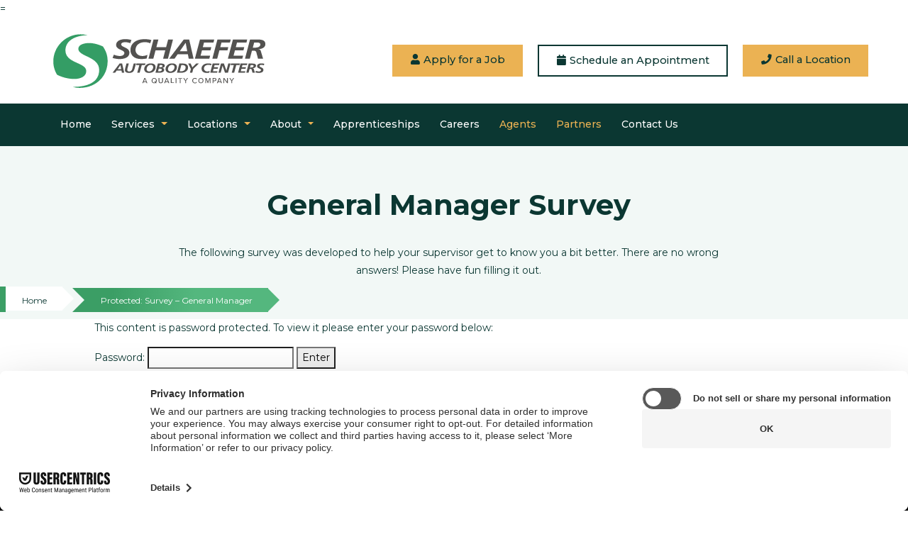

--- FILE ---
content_type: text/html; charset=UTF-8
request_url: https://www.schaeferautobody.com/gm-survey/
body_size: 28693
content:
<!DOCTYPE html>
<html dir="ltr" lang="en-US" prefix="og: https://ogp.me/ns#" class="no-js">

<head><meta charset="UTF-8"><script>if(navigator.userAgent.match(/MSIE|Internet Explorer/i)||navigator.userAgent.match(/Trident\/7\..*?rv:11/i)){var href=document.location.href;if(!href.match(/[?&]nowprocket/)){if(href.indexOf("?")==-1){if(href.indexOf("#")==-1){document.location.href=href+"?nowprocket=1"}else{document.location.href=href.replace("#","?nowprocket=1#")}}else{if(href.indexOf("#")==-1){document.location.href=href+"&nowprocket=1"}else{document.location.href=href.replace("#","&nowprocket=1#")}}}}</script><script>(()=>{class RocketLazyLoadScripts{constructor(){this.v="1.2.6",this.triggerEvents=["keydown","mousedown","mousemove","touchmove","touchstart","touchend","wheel"],this.userEventHandler=this.t.bind(this),this.touchStartHandler=this.i.bind(this),this.touchMoveHandler=this.o.bind(this),this.touchEndHandler=this.h.bind(this),this.clickHandler=this.u.bind(this),this.interceptedClicks=[],this.interceptedClickListeners=[],this.l(this),window.addEventListener("pageshow",(t=>{this.persisted=t.persisted,this.everythingLoaded&&this.m()})),this.CSPIssue=sessionStorage.getItem("rocketCSPIssue"),document.addEventListener("securitypolicyviolation",(t=>{this.CSPIssue||"script-src-elem"!==t.violatedDirective||"data"!==t.blockedURI||(this.CSPIssue=!0,sessionStorage.setItem("rocketCSPIssue",!0))})),document.addEventListener("DOMContentLoaded",(()=>{this.k()})),this.delayedScripts={normal:[],async:[],defer:[]},this.trash=[],this.allJQueries=[]}p(t){document.hidden?t.t():(this.triggerEvents.forEach((e=>window.addEventListener(e,t.userEventHandler,{passive:!0}))),window.addEventListener("touchstart",t.touchStartHandler,{passive:!0}),window.addEventListener("mousedown",t.touchStartHandler),document.addEventListener("visibilitychange",t.userEventHandler))}_(){this.triggerEvents.forEach((t=>window.removeEventListener(t,this.userEventHandler,{passive:!0}))),document.removeEventListener("visibilitychange",this.userEventHandler)}i(t){"HTML"!==t.target.tagName&&(window.addEventListener("touchend",this.touchEndHandler),window.addEventListener("mouseup",this.touchEndHandler),window.addEventListener("touchmove",this.touchMoveHandler,{passive:!0}),window.addEventListener("mousemove",this.touchMoveHandler),t.target.addEventListener("click",this.clickHandler),this.L(t.target,!0),this.S(t.target,"onclick","rocket-onclick"),this.C())}o(t){window.removeEventListener("touchend",this.touchEndHandler),window.removeEventListener("mouseup",this.touchEndHandler),window.removeEventListener("touchmove",this.touchMoveHandler,{passive:!0}),window.removeEventListener("mousemove",this.touchMoveHandler),t.target.removeEventListener("click",this.clickHandler),this.L(t.target,!1),this.S(t.target,"rocket-onclick","onclick"),this.M()}h(){window.removeEventListener("touchend",this.touchEndHandler),window.removeEventListener("mouseup",this.touchEndHandler),window.removeEventListener("touchmove",this.touchMoveHandler,{passive:!0}),window.removeEventListener("mousemove",this.touchMoveHandler)}u(t){t.target.removeEventListener("click",this.clickHandler),this.L(t.target,!1),this.S(t.target,"rocket-onclick","onclick"),this.interceptedClicks.push(t),t.preventDefault(),t.stopPropagation(),t.stopImmediatePropagation(),this.M()}O(){window.removeEventListener("touchstart",this.touchStartHandler,{passive:!0}),window.removeEventListener("mousedown",this.touchStartHandler),this.interceptedClicks.forEach((t=>{t.target.dispatchEvent(new MouseEvent("click",{view:t.view,bubbles:!0,cancelable:!0}))}))}l(t){EventTarget.prototype.addEventListenerWPRocketBase=EventTarget.prototype.addEventListener,EventTarget.prototype.addEventListener=function(e,i,o){"click"!==e||t.windowLoaded||i===t.clickHandler||t.interceptedClickListeners.push({target:this,func:i,options:o}),(this||window).addEventListenerWPRocketBase(e,i,o)}}L(t,e){this.interceptedClickListeners.forEach((i=>{i.target===t&&(e?t.removeEventListener("click",i.func,i.options):t.addEventListener("click",i.func,i.options))})),t.parentNode!==document.documentElement&&this.L(t.parentNode,e)}D(){return new Promise((t=>{this.P?this.M=t:t()}))}C(){this.P=!0}M(){this.P=!1}S(t,e,i){t.hasAttribute&&t.hasAttribute(e)&&(event.target.setAttribute(i,event.target.getAttribute(e)),event.target.removeAttribute(e))}t(){this._(this),"loading"===document.readyState?document.addEventListener("DOMContentLoaded",this.R.bind(this)):this.R()}k(){let t=[];document.querySelectorAll("script[type=rocketlazyloadscript][data-rocket-src]").forEach((e=>{let i=e.getAttribute("data-rocket-src");if(i&&!i.startsWith("data:")){0===i.indexOf("//")&&(i=location.protocol+i);try{const o=new URL(i).origin;o!==location.origin&&t.push({src:o,crossOrigin:e.crossOrigin||"module"===e.getAttribute("data-rocket-type")})}catch(t){}}})),t=[...new Map(t.map((t=>[JSON.stringify(t),t]))).values()],this.T(t,"preconnect")}async R(){this.lastBreath=Date.now(),this.j(this),this.F(this),this.I(),this.W(),this.q(),await this.A(this.delayedScripts.normal),await this.A(this.delayedScripts.defer),await this.A(this.delayedScripts.async);try{await this.U(),await this.H(this),await this.J()}catch(t){console.error(t)}window.dispatchEvent(new Event("rocket-allScriptsLoaded")),this.everythingLoaded=!0,this.D().then((()=>{this.O()})),this.N()}W(){document.querySelectorAll("script[type=rocketlazyloadscript]").forEach((t=>{t.hasAttribute("data-rocket-src")?t.hasAttribute("async")&&!1!==t.async?this.delayedScripts.async.push(t):t.hasAttribute("defer")&&!1!==t.defer||"module"===t.getAttribute("data-rocket-type")?this.delayedScripts.defer.push(t):this.delayedScripts.normal.push(t):this.delayedScripts.normal.push(t)}))}async B(t){if(await this.G(),!0!==t.noModule||!("noModule"in HTMLScriptElement.prototype))return new Promise((e=>{let i;function o(){(i||t).setAttribute("data-rocket-status","executed"),e()}try{if(navigator.userAgent.indexOf("Firefox/")>0||""===navigator.vendor||this.CSPIssue)i=document.createElement("script"),[...t.attributes].forEach((t=>{let e=t.nodeName;"type"!==e&&("data-rocket-type"===e&&(e="type"),"data-rocket-src"===e&&(e="src"),i.setAttribute(e,t.nodeValue))})),t.text&&(i.text=t.text),i.hasAttribute("src")?(i.addEventListener("load",o),i.addEventListener("error",(function(){i.setAttribute("data-rocket-status","failed-network"),e()})),setTimeout((()=>{i.isConnected||e()}),1)):(i.text=t.text,o()),t.parentNode.replaceChild(i,t);else{const i=t.getAttribute("data-rocket-type"),s=t.getAttribute("data-rocket-src");i?(t.type=i,t.removeAttribute("data-rocket-type")):t.removeAttribute("type"),t.addEventListener("load",o),t.addEventListener("error",(i=>{this.CSPIssue&&i.target.src.startsWith("data:")?(console.log("WPRocket: data-uri blocked by CSP -> fallback"),t.removeAttribute("src"),this.B(t).then(e)):(t.setAttribute("data-rocket-status","failed-network"),e())})),s?(t.removeAttribute("data-rocket-src"),t.src=s):t.src="data:text/javascript;base64,"+window.btoa(unescape(encodeURIComponent(t.text)))}}catch(i){t.setAttribute("data-rocket-status","failed-transform"),e()}}));t.setAttribute("data-rocket-status","skipped")}async A(t){const e=t.shift();return e&&e.isConnected?(await this.B(e),this.A(t)):Promise.resolve()}q(){this.T([...this.delayedScripts.normal,...this.delayedScripts.defer,...this.delayedScripts.async],"preload")}T(t,e){var i=document.createDocumentFragment();t.forEach((t=>{const o=t.getAttribute&&t.getAttribute("data-rocket-src")||t.src;if(o&&!o.startsWith("data:")){const s=document.createElement("link");s.href=o,s.rel=e,"preconnect"!==e&&(s.as="script"),t.getAttribute&&"module"===t.getAttribute("data-rocket-type")&&(s.crossOrigin=!0),t.crossOrigin&&(s.crossOrigin=t.crossOrigin),t.integrity&&(s.integrity=t.integrity),i.appendChild(s),this.trash.push(s)}})),document.head.appendChild(i)}j(t){let e={};function i(i,o){return e[o].eventsToRewrite.indexOf(i)>=0&&!t.everythingLoaded?"rocket-"+i:i}function o(t,o){!function(t){e[t]||(e[t]={originalFunctions:{add:t.addEventListener,remove:t.removeEventListener},eventsToRewrite:[]},t.addEventListener=function(){arguments[0]=i(arguments[0],t),e[t].originalFunctions.add.apply(t,arguments)},t.removeEventListener=function(){arguments[0]=i(arguments[0],t),e[t].originalFunctions.remove.apply(t,arguments)})}(t),e[t].eventsToRewrite.push(o)}function s(e,i){let o=e[i];e[i]=null,Object.defineProperty(e,i,{get:()=>o||function(){},set(s){t.everythingLoaded?o=s:e["rocket"+i]=o=s}})}o(document,"DOMContentLoaded"),o(window,"DOMContentLoaded"),o(window,"load"),o(window,"pageshow"),o(document,"readystatechange"),s(document,"onreadystatechange"),s(window,"onload"),s(window,"onpageshow");try{Object.defineProperty(document,"readyState",{get:()=>t.rocketReadyState,set(e){t.rocketReadyState=e},configurable:!0}),document.readyState="loading"}catch(t){console.log("WPRocket DJE readyState conflict, bypassing")}}F(t){let e;function i(e){return t.everythingLoaded?e:e.split(" ").map((t=>"load"===t||0===t.indexOf("load.")?"rocket-jquery-load":t)).join(" ")}function o(o){function s(t){const e=o.fn[t];o.fn[t]=o.fn.init.prototype[t]=function(){return this[0]===window&&("string"==typeof arguments[0]||arguments[0]instanceof String?arguments[0]=i(arguments[0]):"object"==typeof arguments[0]&&Object.keys(arguments[0]).forEach((t=>{const e=arguments[0][t];delete arguments[0][t],arguments[0][i(t)]=e}))),e.apply(this,arguments),this}}o&&o.fn&&!t.allJQueries.includes(o)&&(o.fn.ready=o.fn.init.prototype.ready=function(e){return t.domReadyFired?e.bind(document)(o):document.addEventListener("rocket-DOMContentLoaded",(()=>e.bind(document)(o))),o([])},s("on"),s("one"),t.allJQueries.push(o)),e=o}o(window.jQuery),Object.defineProperty(window,"jQuery",{get:()=>e,set(t){o(t)}})}async H(t){const e=document.querySelector("script[data-webpack]");e&&(await async function(){return new Promise((t=>{e.addEventListener("load",t),e.addEventListener("error",t)}))}(),await t.K(),await t.H(t))}async U(){this.domReadyFired=!0;try{document.readyState="interactive"}catch(t){}await this.G(),document.dispatchEvent(new Event("rocket-readystatechange")),await this.G(),document.rocketonreadystatechange&&document.rocketonreadystatechange(),await this.G(),document.dispatchEvent(new Event("rocket-DOMContentLoaded")),await this.G(),window.dispatchEvent(new Event("rocket-DOMContentLoaded"))}async J(){try{document.readyState="complete"}catch(t){}await this.G(),document.dispatchEvent(new Event("rocket-readystatechange")),await this.G(),document.rocketonreadystatechange&&document.rocketonreadystatechange(),await this.G(),window.dispatchEvent(new Event("rocket-load")),await this.G(),window.rocketonload&&window.rocketonload(),await this.G(),this.allJQueries.forEach((t=>t(window).trigger("rocket-jquery-load"))),await this.G();const t=new Event("rocket-pageshow");t.persisted=this.persisted,window.dispatchEvent(t),await this.G(),window.rocketonpageshow&&window.rocketonpageshow({persisted:this.persisted}),this.windowLoaded=!0}m(){document.onreadystatechange&&document.onreadystatechange(),window.onload&&window.onload(),window.onpageshow&&window.onpageshow({persisted:this.persisted})}I(){const t=new Map;document.write=document.writeln=function(e){const i=document.currentScript;i||console.error("WPRocket unable to document.write this: "+e);const o=document.createRange(),s=i.parentElement;let n=t.get(i);void 0===n&&(n=i.nextSibling,t.set(i,n));const c=document.createDocumentFragment();o.setStart(c,0),c.appendChild(o.createContextualFragment(e)),s.insertBefore(c,n)}}async G(){Date.now()-this.lastBreath>45&&(await this.K(),this.lastBreath=Date.now())}async K(){return document.hidden?new Promise((t=>setTimeout(t))):new Promise((t=>requestAnimationFrame(t)))}N(){this.trash.forEach((t=>t.remove()))}static run(){const t=new RocketLazyLoadScripts;t.p(t)}}RocketLazyLoadScripts.run()})();</script>
    
    <meta name="viewport" content="width=device-width, initial-scale=1, user-scalable=0">
    <meta http-equiv="X-UA-Compatible" content="IE=edge" />
    <link rel="profile" href="https://gmpg.org/xfn/11">
    <link rel="pingback" href="https://www.schaeferautobody.com/xmlrpc.php">
    <link rel="apple-touch-icon" sizes="180x180" href="https://www.schaeferautobody.com/wp-content/themes/schaefer/images/favicon/apple-touch-icon.png">
    <link rel="icon" type="image/png" sizes="32x32" href="https://www.schaeferautobody.com/wp-content/themes/schaefer/images/favicon/favicon-32x32.png">
    <link rel="icon" type="image/png" sizes="16x16" href="https://www.schaeferautobody.com/wp-content/themes/schaefer/images/favicon/favicon-16x16.png">
    <link rel="mask-icon" href="https://www.schaeferautobody.com/wp-content/themes/schaefer/images/favicon/safari-pinned-tab.svg" color="#3b9e65">
    <meta name="msapplication-TileColor" content="#ffffff">
    <meta name="theme-color" content="#ffffff">

    <title>Protected: Survey – General Manager</title><link rel="preload" data-rocket-preload as="style" href="https://fonts.googleapis.com/css2?family=DM+Sans%3Aital%2Cwght%400%2C400%3B0%2C500%3B0%2C700%3B1%2C400%3B1%2C500%3B1%2C700&#038;ver=ac024da043b0e7dcb3bf0cc133a54d51&#038;display=swap" /><link rel="stylesheet" href="https://fonts.googleapis.com/css2?family=DM+Sans%3Aital%2Cwght%400%2C400%3B0%2C500%3B0%2C700%3B1%2C400%3B1%2C500%3B1%2C700&#038;ver=ac024da043b0e7dcb3bf0cc133a54d51&#038;display=swap" media="print" onload="this.media='all'" /><noscript><link rel="stylesheet" href="https://fonts.googleapis.com/css2?family=DM+Sans%3Aital%2Cwght%400%2C400%3B0%2C500%3B0%2C700%3B1%2C400%3B1%2C500%3B1%2C700&#038;ver=ac024da043b0e7dcb3bf0cc133a54d51&#038;display=swap" /></noscript>

		<!-- All in One SEO Pro 4.9.3 - aioseo.com -->
	<meta name="robots" content="max-image-preview:large" />
	<meta name="google-site-verification" content="qhBkNVWCPVBl9GdFGqfvqWdgiQmn5m_1ZgVOjjqCI3k" />
	<meta name="msvalidate.01" content="DCC17097CED948B4D0C859767FEBDC32" />
	<link rel="canonical" href="https://www.schaeferautobody.com/gm-survey/" />
	<meta name="generator" content="All in One SEO Pro (AIOSEO) 4.9.3" />
		<meta property="og:locale" content="en_US" />
		<meta property="og:site_name" content="Schaefer Autobody Centers" />
		<meta property="og:type" content="article" />
		<meta property="og:title" content="Protected: Survey – General Manager" />
		<meta property="og:url" content="https://www.schaeferautobody.com/gm-survey/" />
		<meta property="og:image" content="https://www.schaeferautobody.com/wp-content/uploads/2020/06/scha_ogimage_052620_D.jpg" />
		<meta property="og:image:secure_url" content="https://www.schaeferautobody.com/wp-content/uploads/2020/06/scha_ogimage_052620_D.jpg" />
		<meta property="og:image:width" content="1200" />
		<meta property="og:image:height" content="630" />
		<meta property="article:published_time" content="2023-04-21T16:04:53+00:00" />
		<meta property="article:modified_time" content="2023-05-17T16:01:02+00:00" />
		<meta property="article:publisher" content="https://www.facebook.com/SchaeferAuto/" />
		<meta name="twitter:card" content="summary" />
		<meta name="twitter:site" content="@SchaeferAuto" />
		<meta name="twitter:title" content="Protected: Survey – General Manager" />
		<meta name="twitter:image" content="https://www.schaeferautobody.com/wp-content/uploads/2020/06/scha_ogimage_052620_D.jpg" />
		<script type="application/ld+json" class="aioseo-schema">
			{"@context":"https:\/\/schema.org","@graph":[{"@type":"BreadcrumbList","@id":"https:\/\/www.schaeferautobody.com\/gm-survey\/#breadcrumblist","itemListElement":[{"@type":"ListItem","@id":"https:\/\/www.schaeferautobody.com#listItem","position":1,"name":"Home","item":"https:\/\/www.schaeferautobody.com","nextItem":{"@type":"ListItem","@id":"https:\/\/www.schaeferautobody.com\/gm-survey\/#listItem","name":"Protected: Survey &#8211; General Manager"}},{"@type":"ListItem","@id":"https:\/\/www.schaeferautobody.com\/gm-survey\/#listItem","position":2,"name":"Protected: Survey &#8211; General Manager","previousItem":{"@type":"ListItem","@id":"https:\/\/www.schaeferautobody.com#listItem","name":"Home"}}]},{"@type":"Organization","@id":"https:\/\/www.schaeferautobody.com\/#organization","name":"Schaefer Autobody Centers","description":"St. Louis Area Auto Body & Collision Repair","url":"https:\/\/www.schaeferautobody.com\/","telephone":"+16363058288","logo":{"@type":"ImageObject","url":"https:\/\/www.schaeferautobody.com\/wp-content\/themes\/schaefer\/images\/branding\/scha-logo_v1-2015_main.png","@id":"https:\/\/www.schaeferautobody.com\/gm-survey\/#organizationLogo"},"image":{"@id":"https:\/\/www.schaeferautobody.com\/gm-survey\/#organizationLogo"},"sameAs":["https:\/\/www.instagram.com\/schaefer_autobody\/","https:\/\/www.youtube.com\/channel\/UCYIlz4iIVOoZ3Dj702yEWPg","https:\/\/www.linkedin.com\/company\/schaefer-autobody-centers"]},{"@type":"WebPage","@id":"https:\/\/www.schaeferautobody.com\/gm-survey\/#webpage","url":"https:\/\/www.schaeferautobody.com\/gm-survey\/","name":"Protected: Survey \u2013 General Manager","inLanguage":"en-US","isPartOf":{"@id":"https:\/\/www.schaeferautobody.com\/#website"},"breadcrumb":{"@id":"https:\/\/www.schaeferautobody.com\/gm-survey\/#breadcrumblist"},"datePublished":"2023-04-21T11:04:53-05:00","dateModified":"2023-05-17T11:01:02-05:00"},{"@type":"WebSite","@id":"https:\/\/www.schaeferautobody.com\/#website","url":"https:\/\/www.schaeferautobody.com\/","name":"Schaefer Autobody Centers","description":"St. Louis Area Auto Body & Collision Repair","inLanguage":"en-US","publisher":{"@id":"https:\/\/www.schaeferautobody.com\/#organization"}}]}
		</script>
		<!-- All in One SEO Pro -->

<link rel='dns-prefetch' href='//static.addtoany.com' />
<link rel='dns-prefetch' href='//fonts.googleapis.com' />
<link rel='dns-prefetch' href='//www.googletagmanager.com' />
<link href='https://fonts.gstatic.com' crossorigin rel='preconnect' />
<link rel="alternate" type="application/rss+xml" title="Schaefer Autobody Centers &raquo; Feed" href="https://www.schaeferautobody.com/feed/" />
<link rel='stylesheet' id='jquery.nice-select-css' href='//www.schaeferautobody.com/wp-content/plugins/mec-fluent-layouts//assets/libs/nice-select.min.css' type='text/css' media='all' />
<link rel='stylesheet' id='wp-block-library-css' href='//www.schaeferautobody.com/wp-includes/css/dist/block-library/style.min.css' type='text/css' media='all' />
<link data-minify="1" rel='stylesheet' id='aioseo/css/src/vue/standalone/blocks/table-of-contents/global.scss-css' href='https://www.schaeferautobody.com/wp-content/cache/min/1/wp-content/plugins/all-in-one-seo-pack-pro/dist/Pro/assets/css/table-of-contents/global.e90f6d47.css?ver=1762814164' type='text/css' media='all' />
<link data-minify="1" rel='stylesheet' id='aioseo/css/src/vue/standalone/blocks/pro/recipe/global.scss-css' href='https://www.schaeferautobody.com/wp-content/cache/min/1/wp-content/plugins/all-in-one-seo-pack-pro/dist/Pro/assets/css/recipe/global.67a3275f.css?ver=1762814164' type='text/css' media='all' />
<link data-minify="1" rel='stylesheet' id='aioseo/css/src/vue/standalone/blocks/pro/product/global.scss-css' href='https://www.schaeferautobody.com/wp-content/cache/min/1/wp-content/plugins/all-in-one-seo-pack-pro/dist/Pro/assets/css/product/global.61066cfb.css?ver=1762814164' type='text/css' media='all' />
<style id='safe-svg-svg-icon-style-inline-css' type='text/css'>
.safe-svg-cover{text-align:center}.safe-svg-cover .safe-svg-inside{display:inline-block;max-width:100%}.safe-svg-cover svg{height:100%;max-height:100%;max-width:100%;width:100%}

</style>
<link data-minify="1" rel='stylesheet' id='aioseo-local-business/css/src/assets/scss/business-info.scss-css' href='https://www.schaeferautobody.com/wp-content/cache/min/1/wp-content/plugins/aioseo-local-business/dist/css/business-info.DlwHGRMe.css?ver=1762814164' type='text/css' media='all' />
<link data-minify="1" rel='stylesheet' id='aioseo-local-business/css/src/assets/scss/opening-hours.scss-css' href='https://www.schaeferautobody.com/wp-content/cache/min/1/wp-content/plugins/aioseo-local-business/dist/css/opening-hours.Bg1Edlf_.css?ver=1762814164' type='text/css' media='all' />
<style id='classic-theme-styles-inline-css' type='text/css'>
/*! This file is auto-generated */
.wp-block-button__link{color:#fff;background-color:#32373c;border-radius:9999px;box-shadow:none;text-decoration:none;padding:calc(.667em + 2px) calc(1.333em + 2px);font-size:1.125em}.wp-block-file__button{background:#32373c;color:#fff;text-decoration:none}
</style>
<style id='global-styles-inline-css' type='text/css'>
:root{--wp--preset--aspect-ratio--square: 1;--wp--preset--aspect-ratio--4-3: 4/3;--wp--preset--aspect-ratio--3-4: 3/4;--wp--preset--aspect-ratio--3-2: 3/2;--wp--preset--aspect-ratio--2-3: 2/3;--wp--preset--aspect-ratio--16-9: 16/9;--wp--preset--aspect-ratio--9-16: 9/16;--wp--preset--color--black: #000000;--wp--preset--color--cyan-bluish-gray: #abb8c3;--wp--preset--color--white: #ffffff;--wp--preset--color--pale-pink: #f78da7;--wp--preset--color--vivid-red: #cf2e2e;--wp--preset--color--luminous-vivid-orange: #ff6900;--wp--preset--color--luminous-vivid-amber: #fcb900;--wp--preset--color--light-green-cyan: #7bdcb5;--wp--preset--color--vivid-green-cyan: #00d084;--wp--preset--color--pale-cyan-blue: #8ed1fc;--wp--preset--color--vivid-cyan-blue: #0693e3;--wp--preset--color--vivid-purple: #9b51e0;--wp--preset--gradient--vivid-cyan-blue-to-vivid-purple: linear-gradient(135deg,rgba(6,147,227,1) 0%,rgb(155,81,224) 100%);--wp--preset--gradient--light-green-cyan-to-vivid-green-cyan: linear-gradient(135deg,rgb(122,220,180) 0%,rgb(0,208,130) 100%);--wp--preset--gradient--luminous-vivid-amber-to-luminous-vivid-orange: linear-gradient(135deg,rgba(252,185,0,1) 0%,rgba(255,105,0,1) 100%);--wp--preset--gradient--luminous-vivid-orange-to-vivid-red: linear-gradient(135deg,rgba(255,105,0,1) 0%,rgb(207,46,46) 100%);--wp--preset--gradient--very-light-gray-to-cyan-bluish-gray: linear-gradient(135deg,rgb(238,238,238) 0%,rgb(169,184,195) 100%);--wp--preset--gradient--cool-to-warm-spectrum: linear-gradient(135deg,rgb(74,234,220) 0%,rgb(151,120,209) 20%,rgb(207,42,186) 40%,rgb(238,44,130) 60%,rgb(251,105,98) 80%,rgb(254,248,76) 100%);--wp--preset--gradient--blush-light-purple: linear-gradient(135deg,rgb(255,206,236) 0%,rgb(152,150,240) 100%);--wp--preset--gradient--blush-bordeaux: linear-gradient(135deg,rgb(254,205,165) 0%,rgb(254,45,45) 50%,rgb(107,0,62) 100%);--wp--preset--gradient--luminous-dusk: linear-gradient(135deg,rgb(255,203,112) 0%,rgb(199,81,192) 50%,rgb(65,88,208) 100%);--wp--preset--gradient--pale-ocean: linear-gradient(135deg,rgb(255,245,203) 0%,rgb(182,227,212) 50%,rgb(51,167,181) 100%);--wp--preset--gradient--electric-grass: linear-gradient(135deg,rgb(202,248,128) 0%,rgb(113,206,126) 100%);--wp--preset--gradient--midnight: linear-gradient(135deg,rgb(2,3,129) 0%,rgb(40,116,252) 100%);--wp--preset--font-size--small: 13px;--wp--preset--font-size--medium: 20px;--wp--preset--font-size--large: 36px;--wp--preset--font-size--x-large: 42px;--wp--preset--spacing--20: 0.44rem;--wp--preset--spacing--30: 0.67rem;--wp--preset--spacing--40: 1rem;--wp--preset--spacing--50: 1.5rem;--wp--preset--spacing--60: 2.25rem;--wp--preset--spacing--70: 3.38rem;--wp--preset--spacing--80: 5.06rem;--wp--preset--shadow--natural: 6px 6px 9px rgba(0, 0, 0, 0.2);--wp--preset--shadow--deep: 12px 12px 50px rgba(0, 0, 0, 0.4);--wp--preset--shadow--sharp: 6px 6px 0px rgba(0, 0, 0, 0.2);--wp--preset--shadow--outlined: 6px 6px 0px -3px rgba(255, 255, 255, 1), 6px 6px rgba(0, 0, 0, 1);--wp--preset--shadow--crisp: 6px 6px 0px rgba(0, 0, 0, 1);}:where(.is-layout-flex){gap: 0.5em;}:where(.is-layout-grid){gap: 0.5em;}body .is-layout-flex{display: flex;}.is-layout-flex{flex-wrap: wrap;align-items: center;}.is-layout-flex > :is(*, div){margin: 0;}body .is-layout-grid{display: grid;}.is-layout-grid > :is(*, div){margin: 0;}:where(.wp-block-columns.is-layout-flex){gap: 2em;}:where(.wp-block-columns.is-layout-grid){gap: 2em;}:where(.wp-block-post-template.is-layout-flex){gap: 1.25em;}:where(.wp-block-post-template.is-layout-grid){gap: 1.25em;}.has-black-color{color: var(--wp--preset--color--black) !important;}.has-cyan-bluish-gray-color{color: var(--wp--preset--color--cyan-bluish-gray) !important;}.has-white-color{color: var(--wp--preset--color--white) !important;}.has-pale-pink-color{color: var(--wp--preset--color--pale-pink) !important;}.has-vivid-red-color{color: var(--wp--preset--color--vivid-red) !important;}.has-luminous-vivid-orange-color{color: var(--wp--preset--color--luminous-vivid-orange) !important;}.has-luminous-vivid-amber-color{color: var(--wp--preset--color--luminous-vivid-amber) !important;}.has-light-green-cyan-color{color: var(--wp--preset--color--light-green-cyan) !important;}.has-vivid-green-cyan-color{color: var(--wp--preset--color--vivid-green-cyan) !important;}.has-pale-cyan-blue-color{color: var(--wp--preset--color--pale-cyan-blue) !important;}.has-vivid-cyan-blue-color{color: var(--wp--preset--color--vivid-cyan-blue) !important;}.has-vivid-purple-color{color: var(--wp--preset--color--vivid-purple) !important;}.has-black-background-color{background-color: var(--wp--preset--color--black) !important;}.has-cyan-bluish-gray-background-color{background-color: var(--wp--preset--color--cyan-bluish-gray) !important;}.has-white-background-color{background-color: var(--wp--preset--color--white) !important;}.has-pale-pink-background-color{background-color: var(--wp--preset--color--pale-pink) !important;}.has-vivid-red-background-color{background-color: var(--wp--preset--color--vivid-red) !important;}.has-luminous-vivid-orange-background-color{background-color: var(--wp--preset--color--luminous-vivid-orange) !important;}.has-luminous-vivid-amber-background-color{background-color: var(--wp--preset--color--luminous-vivid-amber) !important;}.has-light-green-cyan-background-color{background-color: var(--wp--preset--color--light-green-cyan) !important;}.has-vivid-green-cyan-background-color{background-color: var(--wp--preset--color--vivid-green-cyan) !important;}.has-pale-cyan-blue-background-color{background-color: var(--wp--preset--color--pale-cyan-blue) !important;}.has-vivid-cyan-blue-background-color{background-color: var(--wp--preset--color--vivid-cyan-blue) !important;}.has-vivid-purple-background-color{background-color: var(--wp--preset--color--vivid-purple) !important;}.has-black-border-color{border-color: var(--wp--preset--color--black) !important;}.has-cyan-bluish-gray-border-color{border-color: var(--wp--preset--color--cyan-bluish-gray) !important;}.has-white-border-color{border-color: var(--wp--preset--color--white) !important;}.has-pale-pink-border-color{border-color: var(--wp--preset--color--pale-pink) !important;}.has-vivid-red-border-color{border-color: var(--wp--preset--color--vivid-red) !important;}.has-luminous-vivid-orange-border-color{border-color: var(--wp--preset--color--luminous-vivid-orange) !important;}.has-luminous-vivid-amber-border-color{border-color: var(--wp--preset--color--luminous-vivid-amber) !important;}.has-light-green-cyan-border-color{border-color: var(--wp--preset--color--light-green-cyan) !important;}.has-vivid-green-cyan-border-color{border-color: var(--wp--preset--color--vivid-green-cyan) !important;}.has-pale-cyan-blue-border-color{border-color: var(--wp--preset--color--pale-cyan-blue) !important;}.has-vivid-cyan-blue-border-color{border-color: var(--wp--preset--color--vivid-cyan-blue) !important;}.has-vivid-purple-border-color{border-color: var(--wp--preset--color--vivid-purple) !important;}.has-vivid-cyan-blue-to-vivid-purple-gradient-background{background: var(--wp--preset--gradient--vivid-cyan-blue-to-vivid-purple) !important;}.has-light-green-cyan-to-vivid-green-cyan-gradient-background{background: var(--wp--preset--gradient--light-green-cyan-to-vivid-green-cyan) !important;}.has-luminous-vivid-amber-to-luminous-vivid-orange-gradient-background{background: var(--wp--preset--gradient--luminous-vivid-amber-to-luminous-vivid-orange) !important;}.has-luminous-vivid-orange-to-vivid-red-gradient-background{background: var(--wp--preset--gradient--luminous-vivid-orange-to-vivid-red) !important;}.has-very-light-gray-to-cyan-bluish-gray-gradient-background{background: var(--wp--preset--gradient--very-light-gray-to-cyan-bluish-gray) !important;}.has-cool-to-warm-spectrum-gradient-background{background: var(--wp--preset--gradient--cool-to-warm-spectrum) !important;}.has-blush-light-purple-gradient-background{background: var(--wp--preset--gradient--blush-light-purple) !important;}.has-blush-bordeaux-gradient-background{background: var(--wp--preset--gradient--blush-bordeaux) !important;}.has-luminous-dusk-gradient-background{background: var(--wp--preset--gradient--luminous-dusk) !important;}.has-pale-ocean-gradient-background{background: var(--wp--preset--gradient--pale-ocean) !important;}.has-electric-grass-gradient-background{background: var(--wp--preset--gradient--electric-grass) !important;}.has-midnight-gradient-background{background: var(--wp--preset--gradient--midnight) !important;}.has-small-font-size{font-size: var(--wp--preset--font-size--small) !important;}.has-medium-font-size{font-size: var(--wp--preset--font-size--medium) !important;}.has-large-font-size{font-size: var(--wp--preset--font-size--large) !important;}.has-x-large-font-size{font-size: var(--wp--preset--font-size--x-large) !important;}
:where(.wp-block-post-template.is-layout-flex){gap: 1.25em;}:where(.wp-block-post-template.is-layout-grid){gap: 1.25em;}
:where(.wp-block-columns.is-layout-flex){gap: 2em;}:where(.wp-block-columns.is-layout-grid){gap: 2em;}
:root :where(.wp-block-pullquote){font-size: 1.5em;line-height: 1.6;}
</style>

<link rel='stylesheet' id='mec-fluent-layouts-css' href='//www.schaeferautobody.com/wp-content/plugins/mec-fluent-layouts//assets/mec-fluent-layouts.min.css' type='text/css' media='all' />
<link rel='stylesheet' id='mec-fluent-layouts-single-css' href='//www.schaeferautobody.com/wp-content/plugins/mec-fluent-layouts//assets/mec-fluent-layouts-single.min.css' type='text/css' media='all' />
<link data-minify="1" rel='stylesheet' id='mec-custom-form-css' href='https://www.schaeferautobody.com/wp-content/cache/min/1/wp-content/plugins/modern-events-calendar/app/core/src/Forms/custom-form.css?ver=1740156548' type='text/css' media='all' />
<link data-minify="1" rel='stylesheet' id='mec-rsvp-frontend-css' href='https://www.schaeferautobody.com/wp-content/cache/min/1/wp-content/plugins/mec-rsvp/src/RSVP/frontend.css?ver=1740156548' type='text/css' media='all' />
<link data-minify="1" rel='stylesheet' id='wdt-simple-table-css' href='https://www.schaeferautobody.com/wp-content/cache/min/1/wp-content/plugins/wpdatatables/assets/css/wdt.simpleTable.min.css?ver=1740156548' type='text/css' media='all' />
<link data-minify="1" rel='stylesheet' id='wdt-font-style-css' href='https://www.schaeferautobody.com/wp-content/cache/min/1/wp-content/plugins/wpdatatables/assets/css/style.min.css?ver=1740156548' type='text/css' media='all' />
<link data-minify="1" rel='stylesheet' id='theme.css-css' href='https://www.schaeferautobody.com/wp-content/cache/min/1/wp-content/plugins/popup-builder/public/css/theme.css?ver=1740156548' type='text/css' media='all' />
<link data-minify="1" rel='stylesheet' id='wp-faq-public-style-css' href='https://www.schaeferautobody.com/wp-content/cache/min/1/wp-content/plugins/sp-faq/assets/css/wp-faq-public.css?ver=1740156548' type='text/css' media='all' />
<link data-minify="1" rel='stylesheet' id='dashicons-css' href='https://www.schaeferautobody.com/wp-content/cache/min/1/wp-includes/css/dashicons.min.css?ver=1740156548' type='text/css' media='all' />
<link data-minify="1" rel='stylesheet' id='wpsl-styles-css' href='https://www.schaeferautobody.com/wp-content/cache/min/1/wp-content/plugins/wp-store-locator/css/styles.min.css?ver=1740156548' type='text/css' media='all' />
<link data-minify="1" rel='stylesheet' id='tgtheme-css' href='https://www.schaeferautobody.com/wp-content/cache/min/1/wp-content/themes/schaefer/css/style.css?ver=1740156548' type='text/css' media='screen' />
<link rel='stylesheet' id='addtoany-css' href='//www.schaeferautobody.com/wp-content/plugins/add-to-any/addtoany.min.css' type='text/css' media='all' />
<link rel='stylesheet' id='__EPYT__style-css' href='//www.schaeferautobody.com/wp-content/plugins/youtube-embed-plus/styles/ytprefs.min.css' type='text/css' media='all' />
<style id='__EPYT__style-inline-css' type='text/css'>

                .epyt-gallery-thumb {
                        width: 33.333%;
                }
                
</style>
<script type="rocketlazyloadscript" data-rocket-type="text/javascript" data-rocket-src="//www.schaeferautobody.com/wp-content/plugins/mec-fluent-layouts//assets/libs/date.format.min.js" id="date.format-js" data-rocket-defer defer></script>
<script type="text/javascript" src="//www.schaeferautobody.com/wp-includes/js/jquery/jquery.min.js" id="jquery-core-js"></script>
<script type="text/javascript" src="//www.schaeferautobody.com/wp-includes/js/jquery/jquery-migrate.min.js" id="jquery-migrate-js"></script>
<script type="text/javascript" src="//www.schaeferautobody.com/wp-content/plugins/mec-fluent-layouts//assets/libs/jquery.nicescroll.min.js" id="jquery.nicescroll-js" data-rocket-defer defer></script>
<script type="text/javascript" src="//www.schaeferautobody.com/wp-content/plugins/mec-fluent-layouts//assets/libs/jquery.nice-select.min.js" id="jquery.nice-select-js" data-rocket-defer defer></script>
<script type="rocketlazyloadscript" data-rocket-type="text/javascript" id="addtoany-core-js-before">
/* <![CDATA[ */
window.a2a_config=window.a2a_config||{};a2a_config.callbacks=[];a2a_config.overlays=[];a2a_config.templates={};
a2a_config.icon_color="transparent,#00b8a5";
/* ]]> */
</script>
<script type="rocketlazyloadscript" data-rocket-type="text/javascript" defer data-rocket-src="//static.addtoany.com/menu/page.js" id="addtoany-core-js"></script>
<script type="rocketlazyloadscript" data-rocket-type="text/javascript" defer data-rocket-src="//www.schaeferautobody.com/wp-content/plugins/add-to-any/addtoany.min.js" id="addtoany-jquery-js"></script>
<script type="text/javascript" id="mec-rsvp-frontend-js-extra">
/* <![CDATA[ */
var mec_rsvp = {"ajaxurl":"https:\/\/www.schaeferautobody.com\/wp-admin\/admin-ajax.php","error_form_data":"Please fill in all required fields"};
/* ]]> */
</script>
<script type="rocketlazyloadscript" data-minify="1" data-rocket-type="text/javascript" data-rocket-src="https://www.schaeferautobody.com/wp-content/cache/min/1/wp-content/plugins/mec-rsvp/src/RSVP/frontend.js?ver=1740156977" id="mec-rsvp-frontend-js" data-rocket-defer defer></script>
<script type="text/javascript" id="Popup.js-js-before">
/* <![CDATA[ */
var sgpbPublicUrl = "https:\/\/www.schaeferautobody.com\/wp-content\/plugins\/popup-builder\/public\/";
var SGPB_JS_LOCALIZATION = {"imageSupportAlertMessage":"Only image files supported","pdfSupportAlertMessage":"Only pdf files supported","areYouSure":"Are you sure?","addButtonSpinner":"L","audioSupportAlertMessage":"Only audio files supported (e.g.: mp3, wav, m4a, ogg)","publishPopupBeforeElementor":"Please, publish the popup before starting to use Elementor with it!","publishPopupBeforeDivi":"Please, publish the popup before starting to use Divi Builder with it!","closeButtonAltText":"Close"};
/* ]]> */
</script>
<script data-minify="1" type="text/javascript" src="https://www.schaeferautobody.com/wp-content/cache/min/1/wp-content/plugins/popup-builder/public/js/Popup.js?ver=1740156977" id="Popup.js-js" data-rocket-defer defer></script>
<script data-minify="1" type="text/javascript" src="https://www.schaeferautobody.com/wp-content/cache/min/1/wp-content/plugins/popup-builder/public/js/PopupConfig.js?ver=1740156977" id="PopupConfig.js-js" data-rocket-defer defer></script>
<script type="text/javascript" id="PopupBuilder.js-js-before">
/* <![CDATA[ */
var SGPB_POPUP_PARAMS = {"popupTypeAgeRestriction":"ageRestriction","defaultThemeImages":{"1":"https:\/\/www.schaeferautobody.com\/wp-content\/plugins\/popup-builder\/public\/img\/theme_1\/close.png","2":"https:\/\/www.schaeferautobody.com\/wp-content\/plugins\/popup-builder\/public\/img\/theme_2\/close.png","3":"https:\/\/www.schaeferautobody.com\/wp-content\/plugins\/popup-builder\/public\/img\/theme_3\/close.png","5":"https:\/\/www.schaeferautobody.com\/wp-content\/plugins\/popup-builder\/public\/img\/theme_5\/close.png","6":"https:\/\/www.schaeferautobody.com\/wp-content\/plugins\/popup-builder\/public\/img\/theme_6\/close.png"},"homePageUrl":"https:\/\/www.schaeferautobody.com\/","isPreview":false,"convertedIdsReverse":[],"dontShowPopupExpireTime":365,"conditionalJsClasses":[],"disableAnalyticsGeneral":false};
var SGPB_JS_PACKAGES = {"packages":{"current":1,"free":1,"silver":2,"gold":3,"platinum":4},"extensions":{"geo-targeting":false,"advanced-closing":false}};
var SGPB_JS_PARAMS = {"ajaxUrl":"https:\/\/www.schaeferautobody.com\/wp-admin\/admin-ajax.php","nonce":"ab3415bac9"};
/* ]]> */
</script>
<script data-minify="1" type="text/javascript" src="https://www.schaeferautobody.com/wp-content/cache/min/1/wp-content/plugins/popup-builder/public/js/PopupBuilder.js?ver=1740156977" id="PopupBuilder.js-js" data-rocket-defer defer></script>
<script type="text/javascript" id="__ytprefs__-js-extra">
/* <![CDATA[ */
var _EPYT_ = {"ajaxurl":"https:\/\/www.schaeferautobody.com\/wp-admin\/admin-ajax.php","security":"c3950727ea","gallery_scrolloffset":"20","eppathtoscripts":"https:\/\/www.schaeferautobody.com\/wp-content\/plugins\/youtube-embed-plus\/scripts\/","eppath":"https:\/\/www.schaeferautobody.com\/wp-content\/plugins\/youtube-embed-plus\/","epresponsiveselector":"[\"iframe.__youtube_prefs__\"]","epdovol":"1","version":"14.2.1.3","evselector":"iframe.__youtube_prefs__[src], iframe[src*=\"youtube.com\/embed\/\"], iframe[src*=\"youtube-nocookie.com\/embed\/\"]","ajax_compat":"","maxres_facade":"eager","ytapi_load":"light","pause_others":"","stopMobileBuffer":"1","facade_mode":"1","not_live_on_channel":"","vi_active":"","vi_js_posttypes":[]};
/* ]]> */
</script>
<script type="rocketlazyloadscript" data-rocket-type="text/javascript" data-rocket-src="//www.schaeferautobody.com/wp-content/plugins/youtube-embed-plus/scripts/ytprefs.min.js" id="__ytprefs__-js" data-rocket-defer defer></script>
<link rel="https://api.w.org/" href="https://www.schaeferautobody.com/wp-json/" /><link rel="alternate" title="JSON" type="application/json" href="https://www.schaeferautobody.com/wp-json/wp/v2/pages/15867" /><link rel="EditURI" type="application/rsd+xml" title="RSD" href="https://www.schaeferautobody.com/xmlrpc.php?rsd" />
<link rel='shortlink' href='https://www.schaeferautobody.com/?p=15867' />
<link rel="alternate" title="oEmbed (JSON)" type="application/json+oembed" href="https://www.schaeferautobody.com/wp-json/oembed/1.0/embed?url=https%3A%2F%2Fwww.schaeferautobody.com%2Fgm-survey%2F" />
<link rel="alternate" title="oEmbed (XML)" type="text/xml+oembed" href="https://www.schaeferautobody.com/wp-json/oembed/1.0/embed?url=https%3A%2F%2Fwww.schaeferautobody.com%2Fgm-survey%2F&#038;format=xml" />
<meta name="generator" content="Site Kit by Google 1.170.0" /><!-- Google Tag Manager -->
<script>(function(w,d,s,l,i){w[l]=w[l]||[];w[l].push({'gtm.start':
new Date().getTime(),event:'gtm.js'});var f=d.getElementsByTagName(s)[0],
j=d.createElement(s),dl=l!='dataLayer'?'&l='+l:'';j.async=true;j.src=
'https://www.googletagmanager.com/gtm.js?id='+i+dl;f.parentNode.insertBefore(j,f);
})(window,document,'script','dataLayer','GTM-NCNZRQ9');</script>
<!-- End Google Tag Manager -->

<script type="rocketlazyloadscript" data-minify="1" data-rocket-src="https://www.schaeferautobody.com/wp-content/cache/min/1/platform/platform.js?ver=1740156977" async></script>=<!-- site-navigation-element Schema optimized by Schema Pro --><script type="application/ld+json">{"@context":"https:\/\/schema.org","@graph":[{"@context":"https:\/\/schema.org","@type":"SiteNavigationElement","id":"site-navigation","name":"Home","url":"https:\/\/www.schaeferautobody.com\/"},{"@context":"https:\/\/schema.org","@type":"SiteNavigationElement","id":"site-navigation","name":"Services","url":"https:\/\/www.schaeferautobody.com\/services\/"},{"@context":"https:\/\/schema.org","@type":"SiteNavigationElement","id":"site-navigation","name":"Services Overview","url":"https:\/\/www.schaeferautobody.com\/services\/"},{"@context":"https:\/\/schema.org","@type":"SiteNavigationElement","id":"site-navigation","name":"Aluminum Repair Services\u202f\u00a0  \u202f\u00a0","url":"https:\/\/www.schaeferautobody.com\/services\/aluminum-repair-services\/"},{"@context":"https:\/\/schema.org","@type":"SiteNavigationElement","id":"site-navigation","name":"Auto Body Repair","url":"https:\/\/www.schaeferautobody.com\/services\/auto-body-repair\/"},{"@context":"https:\/\/schema.org","@type":"SiteNavigationElement","id":"site-navigation","name":"Auto Paint","url":"https:\/\/www.schaeferautobody.com\/services\/auto-paint\/"},{"@context":"https:\/\/schema.org","@type":"SiteNavigationElement","id":"site-navigation","name":"Auto Towing","url":"https:\/\/www.schaeferautobody.com\/services\/auto-towing\/"},{"@context":"https:\/\/schema.org","@type":"SiteNavigationElement","id":"site-navigation","name":"Electric Vehicle Collision Repair","url":"https:\/\/www.schaeferautobody.com\/services\/electric-vehicle-collision-repair\/"},{"@context":"https:\/\/schema.org","@type":"SiteNavigationElement","id":"site-navigation","name":"Fleet Vehicle Repair","url":"https:\/\/www.schaeferautobody.com\/services\/fleet-vehicle-repair\/"},{"@context":"https:\/\/schema.org","@type":"SiteNavigationElement","id":"site-navigation","name":"Paintless Dent Repair","url":"https:\/\/www.schaeferautobody.com\/services\/dent-removal\/"},{"@context":"https:\/\/schema.org","@type":"SiteNavigationElement","id":"site-navigation","name":"Auto Glass Repair &#038; Replacement","url":"https:\/\/www.schaeferautobody.com\/services\/auto-glass-repair\/"},{"@context":"https:\/\/schema.org","@type":"SiteNavigationElement","id":"site-navigation","name":"Safety System Calibration","url":"https:\/\/www.schaeferautobody.com\/services\/safety-system-calibration\/"},{"@context":"https:\/\/schema.org","@type":"SiteNavigationElement","id":"site-navigation","name":"Locations","url":"https:\/\/www.schaeferautobody.com\/locations\/"},{"@context":"https:\/\/schema.org","@type":"SiteNavigationElement","id":"site-navigation","name":"Columbia, MO","url":"https:\/\/www.schaeferautobody.com\/shops\/columbia-mo\/"},{"@context":"https:\/\/schema.org","@type":"SiteNavigationElement","id":"site-navigation","name":"Crestwood, MO","url":"https:\/\/www.schaeferautobody.com\/shops\/crestwood\/"},{"@context":"https:\/\/schema.org","@type":"SiteNavigationElement","id":"site-navigation","name":"Creve Coeur, MO","url":"https:\/\/www.schaeferautobody.com\/shops\/creve-coeur\/"},{"@context":"https:\/\/schema.org","@type":"SiteNavigationElement","id":"site-navigation","name":"Ellisville, MO","url":"https:\/\/www.schaeferautobody.com\/shops\/ellisville\/"},{"@context":"https:\/\/schema.org","@type":"SiteNavigationElement","id":"site-navigation","name":"Fenton, MO","url":"https:\/\/www.schaeferautobody.com\/shops\/fenton\/"},{"@context":"https:\/\/schema.org","@type":"SiteNavigationElement","id":"site-navigation","name":"Maplewood, MO","url":"https:\/\/www.schaeferautobody.com\/shops\/maplewood\/"},{"@context":"https:\/\/schema.org","@type":"SiteNavigationElement","id":"site-navigation","name":"O\u2019Fallon, IL","url":"https:\/\/www.schaeferautobody.com\/shops\/ofallon-il\/"},{"@context":"https:\/\/schema.org","@type":"SiteNavigationElement","id":"site-navigation","name":"O\u2019Fallon, MO","url":"https:\/\/www.schaeferautobody.com\/shops\/ofallon-mo\/"},{"@context":"https:\/\/schema.org","@type":"SiteNavigationElement","id":"site-navigation","name":"St Peters, MO","url":"https:\/\/www.schaeferautobody.com\/shops\/st-peters-mo\/"},{"@context":"https:\/\/schema.org","@type":"SiteNavigationElement","id":"site-navigation","name":"South County, MO","url":"https:\/\/www.schaeferautobody.com\/shops\/south-county\/"},{"@context":"https:\/\/schema.org","@type":"SiteNavigationElement","id":"site-navigation","name":"Sunset Hills, MO","url":"https:\/\/www.schaeferautobody.com\/shops\/sunset-hills-mo\/"},{"@context":"https:\/\/schema.org","@type":"SiteNavigationElement","id":"site-navigation","name":"Webster Groves, MO","url":"https:\/\/www.schaeferautobody.com\/shops\/webster-groves-mo\/"},{"@context":"https:\/\/schema.org","@type":"SiteNavigationElement","id":"site-navigation","name":"Wentzville, MO","url":"https:\/\/www.schaeferautobody.com\/shops\/wentzville\/"},{"@context":"https:\/\/schema.org","@type":"SiteNavigationElement","id":"site-navigation","name":"About","url":"https:\/\/www.schaeferautobody.com\/about\/"},{"@context":"https:\/\/schema.org","@type":"SiteNavigationElement","id":"site-navigation","name":"About Us","url":"https:\/\/www.schaeferautobody.com\/about\/"},{"@context":"https:\/\/schema.org","@type":"SiteNavigationElement","id":"site-navigation","name":"Blog","url":"https:\/\/www.schaeferautobody.com\/blog\/"},{"@context":"https:\/\/schema.org","@type":"SiteNavigationElement","id":"site-navigation","name":"Certifications and Accreditations","url":"https:\/\/www.schaeferautobody.com\/about\/certifications-and-accreditations\/"},{"@context":"https:\/\/schema.org","@type":"SiteNavigationElement","id":"site-navigation","name":"Community Commitment","url":"https:\/\/www.schaeferautobody.com\/about\/community-commitment\/"},{"@context":"https:\/\/schema.org","@type":"SiteNavigationElement","id":"site-navigation","name":"Customer Feedback","url":"https:\/\/www.schaeferautobody.com\/feedback\/"},{"@context":"https:\/\/schema.org","@type":"SiteNavigationElement","id":"site-navigation","name":"Customer Testimonials","url":"https:\/\/www.schaeferautobody.com\/about\/testimonials\/"},{"@context":"https:\/\/schema.org","@type":"SiteNavigationElement","id":"site-navigation","name":"FAQs","url":"https:\/\/www.schaeferautobody.com\/about\/frequently-asked-questions\/"},{"@context":"https:\/\/schema.org","@type":"SiteNavigationElement","id":"site-navigation","name":"OEM Parts Replacement Promise","url":"https:\/\/www.schaeferautobody.com\/about\/oem-promise\/"},{"@context":"https:\/\/schema.org","@type":"SiteNavigationElement","id":"site-navigation","name":"Our Collision Repair Process","url":"https:\/\/www.schaeferautobody.com\/about\/our-process\/"},{"@context":"https:\/\/schema.org","@type":"SiteNavigationElement","id":"site-navigation","name":"Sell Your Body Shop","url":"https:\/\/www.schaeferautobody.com\/sell-your-body-shop\/"},{"@context":"https:\/\/schema.org","@type":"SiteNavigationElement","id":"site-navigation","name":"Apprenticeships","url":"https:\/\/www.schaeferautobody.com\/apprenticeship-program\/"},{"@context":"https:\/\/schema.org","@type":"SiteNavigationElement","id":"site-navigation","name":"Careers","url":"https:\/\/www.schaeferautobody.com\/careers\/"},{"@context":"https:\/\/schema.org","@type":"SiteNavigationElement","id":"site-navigation","name":"Agents","url":"https:\/\/www.schaeferautobody.com\/agent-services\/"},{"@context":"https:\/\/schema.org","@type":"SiteNavigationElement","id":"site-navigation","name":"Partners","url":"https:\/\/www.schaeferautobody.com\/partner-services\/"},{"@context":"https:\/\/schema.org","@type":"SiteNavigationElement","id":"site-navigation","name":"Contact Us","url":"https:\/\/www.schaeferautobody.com\/need-assistance\/"}]}</script><!-- / site-navigation-element Schema optimized by Schema Pro --><!-- sitelink-search-box Schema optimized by Schema Pro --><script type="application/ld+json">{"@context":"https:\/\/schema.org","@type":"WebSite","name":"Schaefer Autobody Centers","url":"https:\/\/www.schaeferautobody.com","potentialAction":[{"@type":"SearchAction","target":"https:\/\/www.schaeferautobody.com\/?s={search_term_string}","query-input":"required name=search_term_string"}]}</script><!-- / sitelink-search-box Schema optimized by Schema Pro --><!-- breadcrumb Schema optimized by Schema Pro --><script type="application/ld+json">{"@context":"https:\/\/schema.org","@type":"BreadcrumbList","itemListElement":[{"@type":"ListItem","position":1,"item":{"@id":"https:\/\/www.schaeferautobody.com\/","name":"Home"}},{"@type":"ListItem","position":2,"item":{"@id":"https:\/\/www.schaeferautobody.com\/gm-survey\/","name":"Protected: Survey &#8211; General Manager"}}]}</script><!-- / breadcrumb Schema optimized by Schema Pro -->		<script type="rocketlazyloadscript">
			( function() {
				window.onpageshow = function( event ) {
					// Defined window.wpforms means that a form exists on a page.
					// If so and back/forward button has been clicked,
					// force reload a page to prevent the submit button state stuck.
					if ( typeof window.wpforms !== 'undefined' && event.persisted ) {
						window.location.reload();
					}
				};
			}() );
		</script>
		<!-- <script type="rocketlazyloadscript" data-rocket-src="https://kit.fontawesome.com/80bbf3703e.js" crossorigin="anonymous"></script> -->
<script type="rocketlazyloadscript" data-rocket-src="https://kit.fontawesome.com/ddf3ae322b.js" crossorigin="anonymous" data-rocket-defer defer></script>

<script type="rocketlazyloadscript" data-minify="1" data-rocket-src="https://www.schaeferautobody.com/wp-content/cache/min/1/platform/platform.js?ver=1740156977" data-use-service-core defer></script>

<meta name="facebook-domain-verification" content="xup83mkfggl2dyjxqzp143fjbgbnl1" />
<meta name="yandex-verification" content="455a65a0096e89fa" />			<style id="wpsp-style-frontend"></style>
			<style id="uagb-style-conditional-extension">@media (min-width: 1025px){body .uag-hide-desktop.uagb-google-map__wrap,body .uag-hide-desktop{display:none !important}}@media (min-width: 768px) and (max-width: 1024px){body .uag-hide-tab.uagb-google-map__wrap,body .uag-hide-tab{display:none !important}}@media (max-width: 767px){body .uag-hide-mob.uagb-google-map__wrap,body .uag-hide-mob{display:none !important}}</style>		<style type="text/css" id="wp-custom-css">
			html {
		scroll-behavior:smooth
}

.owl-carousel {
    display: block;
}
 
.owl-carousel .slide-owl-wrap:not(:first-child) {
    display: none;
}
 
.owl-carousel img {
    width: 100%;
}

.navbar--wrapper--top .nav-brand img {
    width: auto;
    height: 65px;
}

@media screen and (max-width: 480px)  {
	.navbar--primary a {
			font-size: 1.1em;
	}
}

@media (min-width: 992px) {
.navbar--wrapper--top .nav-brand img {
    width: 23rem;
		height: auto; }
}

.navbar-menu--secondary a.nav-link {
		padding: .25rem 1.75rem;
}

.navbar--wrapper .navbar-menu--secondary li.menu-item {
    max-width: 21rem;
}

.dropdown-item {
		border-bottom: 1px solid #254938;
}

.dropdown-menu {
		box-shadow: 0px 4px 8px rgba(0,0,0,0.2);
}

.navbar--primary a, .navbar--primary .dropdown-menu {
		line-height: 1.67;
}

.upload-photos {
		font-weight: 900;
		font-size: 1rem;
		background-color: #EBB253;
		padding: .25rem 1.5rem;
		border-radius: 3px;
}

.upload-photos .gfield_consent_label {
		padding-left: 5px;
}

.need-assistance {
		text-align: center;
		font-size: 1.2em;
		padding-top: 30px !important;
}

.gform_body h6 {
		line-height: 18px;
		padding-top: 12px;
}

.banner-announcement__mobile .announcement--content {
		font-size: 1.25rem;
		font-weight: 600;
}

.banner-announcement__mobile {
    padding-top: .75rem;
    padding-bottom: .8rem;
}

.navbar--primary {
		position: relative;
}

.navbar--wrapper .navbar-menu--secondary { 
		padding: 0 15px;
}

.navbar--wrapper .navbar-menu--secondary .btn {
		padding: .5rem .75rem;
}

.navbar--wrapper .navbar--inner-top::before {
    width: 60px;
    height: 60px;
    left: 40%;
    top: 1.5rem;
}

@media screen and (min-width: 992px) {
	.fixed-top .navbar-menu--secondary li.btn {
		padding: .375rem .5rem; }
}

@media screen and (max-width: 460px) {
	.navbar-menu--secondary a.nav-link {
		padding: .375rem 1rem; }
}

.breadcrumb-container ul li a.active { line-height: 1.5; }

.breadcrumb-container ul li a::after { 
		right: -33px; }

.navbar--primary a.dropdown-toggle::after { 
		margin-left: .75rem;
}

@media screen and (min-width: 992px) {
.navbar--primary .navbar-menu {
		padding-left: 0; }
}

.fixed-top .navbar-menu.nav--primary {
		padding-left: 2.5rem;
}

.fixed-top .navbar-menu--secondary a.nav-link { padding: .375rem .75rem; 
		font-size: .9rem;
}

.fixed-top .navbar--wrapper .navbar-menu--secondary {
    padding: 0;
}

.fixed-top .navbar-menu--secondary { margin: 0; }

.fixed-top .navbar-menu--secondary li.btn-phone {
    display: inline-block;
}

.fixed-top .navbar-menu--secondary li.btn-phone a.nav-link { 
		color: #ffffff;
}

.fixed-top #nav--secondary a.nav-link:hover {
		color: #d19d49;
}



.fixed-top .btn-outline-primary  { 	border: 0; 
}

.navbar-menu--secondary .btn-primary:hover {
		background-color: #ffce7b !important;
		color: #ffffff;
}

ul.location-detail-list li i {
    top: 25%;
}

.navbar-menu--secondary .btn-primary, .navbar-menu--secondary .btn-outline {
    border: 1px solid #ebb253;
		font-size: .95em !important;
}

.location-side ul li {
    font-size: 14px;
    line-height: 26px;
}

.navbar--primary a {
    padding: 1.25rem 1.0rem;
}

.navbar--primary a.dropdown-toggle::after {
    margin-left: .5rem;
}

.navbar--primary ul li a:hover {
	font-weight: 600; }
}

@media screen and (min-width: 1200px) {
.navbar--primary ul li a {
	font-size: 1.05rem;
	font-weight: 500; }
}

@media screen and (min-width: 1200px) {
.navbar--primary ul li ul li a {
	font-size: 1rem;
	font-weight: 500; }
}

@media (min-width: 992px) {
	.navbar--wrapper--top .navbar-menu--secondary li.btn {
	margin: 0 0 0 1.5rem;
}}

.navbar-menu--secondary a {
		font-size: 1.05rem !important;
}

.fixed-top .navbar-menu--secondary a {
		font-size: .88rem !important;
}

.navbar--primary a.dropdown-toggle::after {
    margin-left: .67rem;
}

.navbar-menu--secondary .btn-primary:hover {
    background-color: #3D9E65 !important;
}

.navbar-menu--secondary a.nav-link:hover {
    color: #fff;
}

.navbar-menu--secondary .btn-primary:hover {
		border: 0;
}

.fixed-top #nav--secondary a.nav-link:hover {
    color: #fff;
}

.btn-outline-primary:not(:disabled):not(.disabled):hover {
		background-color: #3D9E65 !important;
		border: 1px solid #3D9E65;
}

.fixed-top .navbar-menu--secondary li.btn-phone a.nav-link:hover {	color: #EBB253 !important;
}

.navbar-menu--secondary li.btn-phone a.nav-link:hover {	color: #3D9E65 !important;
}

.btn-outline-primary:not(:disabled):not(.disabled):active, .btn-outline-primary:not(:disabled):not(.disabled):hover, .form-drawer .heading:not(:disabled):not(.disabled):active, .btn-outline-primary:not(:disabled):not(.disabled).active, .form-drawer .heading:not(:disabled):not(.disabled).active, .show>.btn-outline-primary.dropdown-toggle, .form-drawer .show>.dropdown-toggle.heading {
    color: #fff;
    background-color: #3D9E65;
		border: 1px solid #3D9E65;
}

.youtube-embed {
		padding-top: 30px;
		display: block;
		margin: auto;
}

@media (min-width: 1200px) {
.navbar--wrapper--top {
	padding: 0px 4rem; }
}

.extra-form-padding {
		margin-bottom: 30px;
}

.gform_wrapper li.hidden_label input {
    margin-top: 15px;
}

@media screen and (min-width: 992px) {

.sub-menu-columns .dropdown-menu {
		width: 600px !important;
}

.sub-menu-columns ul.dropdown-menu li {
display: inline-block !important;
float: left !important;
width: 165px  !important;
}
.sub-menu-columns ul.dropdown-menu li:nth-child(odd) {
float: left !important;
margin-right: 10px;
}
.sub-menu-columns ul.dropdown-menu li:nth-child(even) {
float: right !important;
	}
}
	
.CWcontainer {
	text-align: center;		
	border-top: solid 1px #cbcbcb;
	padding-top: 3rem !important;
	margin-top: 4rem !important;
}

.CWPhotoEstimate {
	margin-bottom: 2rem !important;
}

.CWScheduling {
}

.mb-5 {
    margin-bottom: 2rem !important;
}
	
.location-side .sidebar-wrapper {
    border-bottom: 0;
}
	
.photo-estimate-button-container.l .photo-estimate-button.l1, .scheduling-button-container.l .book-appt-button.l1 {
    border-bottom-color: #3D9E65;
}

.photo-estimate-button-container .photo-estimate-button, .scheduling-button-container .book-appt-button {
		border-top: 0 !important;
		border-right: 0 !important;
		border-left: 0 !important;
}
	
.scheduling-button-container .book-appt-button.dg_1:hover, .scheduling-button-container .book-appt-button.dg_2:hover, 
.photo-estimate-button-container .photo-estimate-button.dg_1:hover, .photo-estimate-button-container .photo-estimate-button.dg_2:hover {
    background: #3D9E65 !important;
}
	
	.photo-estimate-button-container.l .photo-estimate-button, .scheduling-button-container.l .book-appt-button {
    background: #f5c067 !important;
}

.online-ce { 
		text-align: center; 
		padding-top: 60px; 
		padding-right: 10%; 
		padding-left: 10%;
		line-height: 1.5em;
}

.post-type-archive-tg_event .section--hero-main {
		background-color: #F2F8F6;
}

.text-right ul.location-detail-list {
		padding-left: 0;
}

ul.location-detail-list li {
	  padding-bottom: 10px;
    line-height: 16px;
}

ul.location-detail-list li i {
    top: 8%;
}

#wpsl-wrap #wpsl-result-list .location-side li {
    font-size: 12px;
		padding: 4px 0 !important;
}

section.section__map #wpsl-wrap #wpsl-stores ul li a {
		text-decoration: none;
		line-height: 18px;
}

section.section__map #wpsl-wrap #wpsl-stores ul li a:hover {
		text-decoration: underline;
}

@media screen and (max-width: 990px) {
	.mobile-padding {
			padding-left: 2.5rem !important;
	}
	.pt-4, .py-4, .form-drawer .card-body {
			padding-top: 0 !important;
	}
	.pb-4, .py-4, .form-drawer .card-body {
			padding-bottom: 0 !important;
	}
	.scheduling-button-container {
			margin-bottom: 2rem !important;
	}
}

@media screen and (min-width: 991px) {
	.mobile-padding {
		padding-top: 2rem !important; }
	}
	
#nav--tertiary .nav-link {
			font-size: .75em;
			text-transform: uppercase !important;
			max-width: 275px;
			padding: .9em 1.1em;
}
	
.list-no-left-padding {
			padding-left: 0;
	}
	
.bridgeton-button {
        width: 270px;
        height: 188px;
        background: url("/wp-content/uploads/2021/01/bridgeton-schedule-button.png") no-repeat;
        display: inline-block;
				padding: 12px;
				padding-right: 125px;
				font-family: Open Sans,Arial,sans-serif;
				font-weight: 300;
				color: #333333;
				font-size: 22px;
				line-height: 1.15;
    }
    .bridgeton-button:hover {
        background: url("/wp-content/uploads/2021/01/bridgeton-schedule-button-h.png") no-repeat;
				color: #ffffff;
    }

.faq-accordion .faq-main {
    border: none;
    background: #F6F6F6;
    padding-left: 15px;
}
	
.faq-accordion {
		color: #0b3732;
}
	
.faq-title h4 {
    font-size: 16px !important;
	}
	
.golf-story {
		background-color: #f6f6f6;
		color: #333333;
		padding: 30px;
}
	
.golf-separator {
		margin-top: 15px;
		margin-bottom: 25px;
		width: 50px;
}
	
.golf-table td {
		padding: 12px;
		padding-left: 20px;
	}
	
.wp-block-table.is-style-stripes tbody tr:nth-child(odd) {
    background-color: #E9F5ED;
}
	
	.golf-table .has-text-align-center {
		font-size: 1.5em;
		font-weight: 600;
	}

.golf-table th {
		padding: 15px;
		padding-left: 20px;
		font-size: 1.1em !important;
		font-weight: 900 !important;
		background-color: #0B3732;
		color: #ffffff;
		white-space: nowrap;
		word-break: none;
	}

.golf-date-area {
		background-color: #3d9e65;
		padding-bottom: 20px;
		padding-top: 0;
	}

	.golf-date-area h2, .golf-date-area p {
		color: #fff;
	}
	
	.golf-date-area a {
		color: #EBB253;
		font-weight: 600;
	}
	
.golf-image-header {
		background-color: #3d9e65;
		margin-bottom: -1rem;
		padding: 2% 5% 0;
		background-image: url("/wp-content/uploads/2021/01/sab-golf-headergradient.jpg"); 
}
		
.golf-golfing {
		border: 2px solid #3D9E65;
		color: #3D9E65;
		padding: 30px 0 5px;
}
	
	.golf-golfing h3, .golf-golfing h4 {
		color: #0B3732;
		
	}

.golf-costs {
		font-size: 1.5em;
		font-weight: 600;
	}
	
.golf-pay {
		background-color: #E9F5ED;
		color: #333333;
		padding: 30px;
}
	
img {
max-width: 100%;
height: auto;
}

@media screen and (min-width: 991px) {
.page-id-8411 h1, .page-id-11565 h1 {
    font-size: 36px;
		line-height: 48px;
		padding: 0 5%; }
}
	
	.has-text-align-center {
		word-break: none;
	}
	
.wp-block-button__link:hover {
		background-color: #3D9E65 !important;
		color: #ffffff !important;
	}
	
.btn-outline-primary:not(:disabled):not(.disabled):hover {
		border: 2px solid #3D9E65;
	}
	
@media screen and (min-width: 991px) {
.fixed-top #nav--secondary .btn-outline-primary:not(:disabled):not(.disabled):hover {
	border: 1px solid #3D9E65; }
}
	
.page-id-8205 .navbar--primary .current_page_parent>a, .navbar--primary .current_page_item>a, .navbar--primary .nav-item.show>a {
    font-weight: 500;
}
	
.page-id-8205 .navbar-menu--secondary .btn-primary, .navbar-menu--secondary .btn-outline {
		border: 0;
	}
	
.page-id-8205	.btn-outline-primary:not(:disabled):not(.disabled).active {
		background-color: #fff;
    border: 2px solid #0b3732;
	}

.page-id-8205	.btn-outline-primary:not(:disabled):not(.disabled).hover {
		background-color: #3D9E65;
    border: 2px solid #3D9E65;
		color: #ffffff;
	}
	
h5.agent {
	font-size: 14px;
	line-height: 17px;
	color: #52514F;
	margin-top: 0.5em;	
	margin-bottom: -5px;
}
	
h6.agent {
	margin-top: 1.5em;	
}
	
.menu-agent a {
		color: #EBB253;
}
	
.menu-agent a:hover {
		color: #3D9E65;
}
	
.fixed-top .navbar--wrapper .navbar--inner {
    padding: 0 1rem;
}
	
.gform_wrapper .gf_simple_horizontal {
    width: calc(100%);
}
	
.credifications-layout .card--content {
    background: #fff;
    height: 235px;
}
	
.car-container {
	background-image: url("https://www.schaeferautobody.com/wp-content/uploads/2023/03/top-car.jpg");
  display: grid;
  grid-template-columns: 0.25fr 0.25fr 0.25fr 0.25fr 0.25fr;
  grid-template-rows: 1fr 1fr 1fr 1fr 1fr 1fr 1fr;
  gap: 10px 10px;
  grid-auto-flow: row;
  justify-content: center;
  align-items: center;
  grid-template-areas:
    ". Left-front-bumper . right-front-bumper ."
    "left-front-fender . hood . right-front-fender"
    "left-front-door . . . right-front-door"
    "left-b-pillar . roof . right-b-pillar"
    "left-rear-door . . . right-rear-door"
    "left-rear-fender . trunk . right-rear-fender"
    ". left-rear-bumper . right-rear-bumper .";
  width: 360px;
  height: 520px;
	text-align: center;
}

.Left-front-bumper { grid-area: Left-front-bumper; }

.right-front-bumper { grid-area: right-front-bumper; }

.left-front-fender { grid-area: left-front-fender; }

.hood { grid-area: hood; }

.right-front-fender { grid-area: right-front-fender; }

.left-front-door { grid-area: left-front-door; }

.left-b-pillar { grid-area: left-b-pillar; }

.left-rear-door { grid-area: left-rear-door; }

.left-rear-fender { grid-area: left-rear-fender; }

.left-rear-bumper { grid-area: left-rear-bumper; }

.right-front-door { grid-area: right-front-door; }

.right-b-pillar { grid-area: right-b-pillar; }

.right-rear-door { grid-area: right-rear-door; }

.right-rear-fender { grid-area: right-rear-fender; }

.right-rear-bumper { grid-area: right-rear-bumper; }

.trunk { grid-area: trunk; }

.roof { grid-area: roof; }

.car-container input[type='checkbox']{
 	transform: scale(150%);
	filter: hue-rotate(300deg);
}

@media (min-width: 992px) {
.fixed-top .navbar-menu.nav--primary {
	margin: 0 .5rem; }
}

.b2b-header {
		background-color: #3d9e65;
		margin-bottom: -1rem;
		padding: 2% 5% 0;
		background-image: url("/wp-content/uploads/2021/07/b2b-header.jpg"); 
}

.b2b-area {
		background-color: #3d9e65;
		padding: 4% 8%;
		line-height: 2em;
		color: #fff;
	}

@media screen and (max-width: 800px) {
	.b2b-area { padding: 10% 5%; }
}


.b2b-area a {
		color: #fff !important;
}

.b2b-area p:nth-child(-n+2) {
		padding-bottom: 1.1em;
}

.b2b-header-text {
		padding: .33em 2.5em;
}

.b2b-form {
		padding: 5em 8em;
		background-color: #F2F8F6;
}

@media screen and (max-width: 800px) {
.b2b-form {
		padding: 1.5em 2em;
	background-color: #F2F8F6; }
}

@media screen and (min-width: 1200px) {
.page-id-248 .form-intro-text {
		margin-bottom: 0; }
}

/* ME Calendar */

.mec-single-event .mec-booking-button {
		font-size: 18px;
    border-radius: 0;
}

.mec-wrap .button, .mec-wrap a.button:not(.owl-dot), .mec-wrap button:not(.owl-dot):not(.gm-control-active), .mec-wrap input[type=button], .mec-wrap input[type=reset], .mec-wrap input[type=submit] {
		background: #3D9E65;
}

.mec-event-grid-clean .event-grid-t2-head {
		margin-bottom: 0;
}

.mec-event-grid-clean .mec-event-article {
		padding: 0;
}

.mec-event-footer .mec-booking-button, .mec-modal-booking-button {
		border-color: #0b3732;
    border-width: 2px;
    color: #0b3732;
		text-transform: capitalize;
		font-size: 12px;
    letter-spacing: 0;
		background: transparent
}

.mec-event-grid-clean .mec-event-content, .mec-event-grid-clean .mec-event-article {
    background: #F2F8F6;
}

.mec-event-sharing-wrap>li:first-of-type {
    border: 2px solid #0b3732;
		max-height: 39px;
}

.mec-event-sharing-wrap>li:first-of-type:hover {
    border: 2px solid #3D9E65;
}


.mec-event-grid-clean .mec-event-content p {
    color: #0b3732;
		font-size: 12px;
}

.mec-event-footer .mec-booking-button:hover, .mec-modal-booking-button:hover {
    background: #3D9E65;
    color: #fff;
    border-color: #3D9E65;
}

.mec-single-event .mec-events-meta-group-booking, .mec-single-event .mec-frontbox {
		padding: 0;
		border: 0;
}

.mec-booking-modal, .mec-events-meta-group-booking-shortcode {
    background-color: #F2F8F6;
}

.mec-booking-shortcode .mec-event-ticket-name, .mec-booking-shortcode .mec-event-ticket-price, .mec-booking-shortcode .mec-ticket-variation-name, .mec-booking-shortcode .mec-ticket-variation-price, .mec-booking-shortcode label, .mec-booking-shortcode .mec-ticket-name, .mec-booking-shortcode .nice-select, .mec-booking-shortcode input, .mec-booking-shortcode span.mec-event-ticket-available {
	  color: #0b3732;
}

.mec-event-grid-clean .mec-event-article {
    margin-bottom: 40px;
    border: 1px solid #cfe7d9;
}

.mec-booking-shortcode .nice-select, .mec-booking-shortcode input {
    border: 1px solid #EAF5ED !important;
}

.mec-event-cost, .mec-event-more-info, .mec-event-website, .mec-events-meta-date, .mec-single-event-additional-organizers, .mec-single-event-category, .mec-single-event-date, .mec-single-event-label, .mec-single-event-location, .mec-single-event-organizer, .mec-single-event-time {
		margin-bottom: 15px;
}

.mec-single-event .mec-event-meta .mec-events-event-categories a, .mec-single-event .mec-event-meta dd, .mec-single-event .mec-event-meta .mec-events-address {
	  color: #0b3732;
}

.lity-content .mec-events-meta-group-booking .mec-booking form>h4:before {
	border-bottom: 4px solid #3D9E65; }

.lity-content .mec-events-meta-group-booking {
    background-color: #F2F8F6;	
}

.lity-container .mec-click-pay #mec_woo_add_to_cart_btn_r, .lity-content button[type=submit] {
	 background: #3D9E65;
}

.lity-content button[type=submit]:hover {
    background: #0b3732;
}

.mec-booking-shortcode button.mec-book-form-back-button {
    background-color: #8ec6a5;
    box-shadow: 0 2px 2px rgb(126 190 152 / 27%);
}

.mec-booking-shortcode button[type=button]:hover, .mec-booking-shortcode button[type=submit]:hover {
    background: #0b3732;
}

.lity-content .mec-book-form-back-button {
    background-color: #8ec6a5;
}

.lity-content .mec-book-form-back-button:hover {
    background: #0b3732;	
}

.mec-events-button {
    border: 2px solid #0b3732 !important;
		color: #0b3732 !important;
		font-weight: 400;
}

.mec-events-button:hover {
    border: 2px solid #3D9E65 !important;
		color: #ffffff !important;
}

.mec-event-grid-clean .mec-event-article:hover {
	box-shadow: 0px 0px 30px rgb(0 0 0 / 27%); }
	
.mec-single-event .mec-events-meta-group-booking, .mec-single-event .mec-frontbox {
    margin-bottom: 40px;
}

.mec-single-event .mec-events-meta-group-booking form>h4, .mec-single-event .mec-frontbox-title, .mec-single-event .mec-wrap-checkout h4 {
    font-size: 16px;
}

.mec-ticket-name {
		display: none;
}

.mec-single-event .mec-events-meta-group-booking ul li {
		margin-top: 0;
}

.mec-book-ticket-container h4 {
		display: none;
}

.page-content {
    padding: 0 0 2em;
}

h4, .h4 {
    line-height: 28px;
}

#nav--tertiary .nav-link {
    max-width: 280px;
}

.location-content .location-image-gallery img {
    width: 99.5%;
}

.ve { display: none; }

.snowflake-header {
    margin: 0 !important;
}

@media (min-width: 992px) {
section.section--hero-main h1 {
		line-height: 1.35; }
}

.wp-block-button__link {
		line-height: 1.5em;
}

.fixed-top .navbar-menu--secondary li.btn-phone { display: none; }

.container--phone a.phone--primary {
    font-size: 16px;
    letter-spacing: 1px;
}

@media (max-width: 800px) {
	.mec-wrap {
		padding: 0 15px; }
	}

.toy-drive-column {
		padding: 2.5em 2.75em;
}

.toy-drive-column .wp-block-button__link:hover {	background-color: #0B3732 !important; }

.toy-drive-column 
.has-drop-cap:not(:focus):first-letter {
    font-size: 4.4em;
}

.cc-height {
		min-height: 200px;
}

.page-id-12368 .page-content {
		background:  url("https://www.schaeferautobody.com/wp-content/uploads/2021/12/american-bunting.png") repeat-x top;
}

.blog-content h2, .blog-content h3, .blog-content h3, .blog-content h4, .blog-content h5, .blog-content h6 {
    margin-bottom: 0.75rem;
}

.blog-content blockquote {
	  padding-left: 1.5rem;
    border-left: 4px solid #F6F6F6; }

.page-id-8205 .faq-main {
		background-color: #3CA067;
}

.page-id-8205 .faq-title h4 {
		color: #ffffff;
}

.page-id-8205 .faq-accordion .faq-main.open h4 {
    color: #3CA067;
}

.page-id-8205 .faq-accordion .faq-main.open {
		background-color: #F2F8F6;
}

.feedback-form2 {
		padding: 2.5em 3.5em 3em;
}

@media screen and (max-width: 800px) {
.feedback-form2 {
		padding: 1.25em 1.75em 1.25em; }
}

.feedback-platforms {
		line-height: 1.375em;
}

.menu-reviews li  .wp-block-navigation-link:hover {
		background-color: #F2F8F6;		
}

.menu-reviews li .wp-block-navigation-item:hover {
		font-weight: 600;
}

.menu-reviews button.wp-block-navigation-item__content {
    text-align: center;
}

.menu-reviews .wp-block-navigation__submenu-icon {
    width: 1em;
    height: 1em;
}

table.gsurvey-likert th.gsurvey-likert-choice-label {
    background-color: #ffffff;
}

table.gsurvey-likert td.gsurvey-likert-choice.gsurvey-likert-selected, table.gsurvey-likert td.gsurvey-likert-choice.gsurvey-likert-hover, table.gsurvey-likert td.gsurvey-likert-choice.gsurvey-likert-focus {
    background-color: #E9F5ED !important;
}

.roomy-list li {
		padding-bottom: 15px;
}

.page-id-13601 .page-content {
		background-color: #0B3732;
}

@media screen and (min-width: 800px) {
.page-id-13601 .wp-container-22 {
	padding: 3em 7em; }
}

@media screen and (min-width: 800px) {
.page-id-13601 .wp-container-29 {
	padding: 6em 7em; }
}

.page-id-13601 .wp-block-uagb-icon-list .uagb-icon-list__source-wrap {
		margin-top: 3px;
}

.page-id-13601 .uagb-icon-list__outer-wrap .uagb-icon-list__wrapper {
		text-align: left;
}

.page-id-13601 .wp-block-uagb-icon-list-child .uagb-icon-list__label {
    word-break: normal;
}

.blog-content a { 
		color: rgb(0,184,165);
		font-weight: bold;
}

.title-text {
	  display: block;
    color: #3b9e65;
    font-weight: bold;
    font-size: 12px;
    line-height: 22px;
    margin-top: 28px;
}

.event-content h5, .event-side h5 {
    color: #3b9e65;
    font-size: 12px;
    line-height: 22px;
    letter-spacing: 2px;
    margin: 28px 0 12px;
}

.green-box {
		padding: 9% 5%;
		margin: 4em 0;
		color: #ffffff !important;
		border: 1px solid #3b9e65;
		text-align: center;
		text-transform: uppercase;
}

.green-box h4 {
		font-size: 1.15em !important;
}

.green-box h4:hover {
		text-decoration: none !important;
		color: #3b9e65;
}

.green-youtube { 
		background-color: #389d65; 
		background-image:  url("/wp-content/uploads/2022/11/dark-tire.png"); 
		background-repeat: repeat;
		background-size: 250px;
}

@media screen and (min-width: 801px) { 
	.embed-youtube-wrapper {
	  aspect-ratio: 16 / 9;
		padding: 10% 15%; }
}

@media screen and (max-width: 800px) { 
	.embed-youtube-wrapper {
	  aspect-ratio: 16 / 9;
		padding-top: 30px; }
}

.embed-youtube {
    position: relative;
    padding-bottom: 56.25%; /* 56.25% - 16:9 aspect ratio (most common) */
    /* padding-bottom: 62.5%; - 16:10 aspect ratio */
    /* padding-bottom: 75%; - 4:3 aspect ratio */
    padding-top: 30px;
    height: 0;
    overflow: hidden;
}

.embed-youtube iframe,
.embed-youtube object,
.embed-youtube embed {
    border: 0;
    position: absolute;
    top: 0;
    left: 0;
    width: 100%;
    height: 100%;
}

.service-nav .title {
	font-size: 20px;	
}

.faq-title {
    padding: 15px 30px 15px 5px;
}

@media screen and (min-width: 992px) {
.apply {
		padding: 80px 160px; }
}

.ginput_container_fileupload .input__text--file {
		min-width: 142px;
}

.gray-block a {
		font-weight: bold;
	  color: rgb(0,184,165);
}

.page-id-13308 .wp-block-columns {
    align-items: start !important;
}

.page-id-16114 {
		background: #d7ebe0;
		background-repeat: repeat-x;
		background-image: url("../wp-content/uploads/2023/05/careers-bkgd.png");
}

.page-id-16114 .section--hero-main  {
		display: none;
}
.page-id-16114 .wp-block-button__link:hover, .page-id-16114 .uagb-button__link:hover, .page-id-16114 .uagb-button__wrapper .uagb-buttons-repeater:hover {
		background-color: #389D65 !important;
		border-color: #389D65 !important;
		color: #ffffff !important;
}

.jobs-box-shadow {
		    box-shadow: 0 5px 15px rgb(12 55 50 / 10%);
		overflow: visible;
			padding: 1.5em 1em;
}

@media screen and (max-width: 600px) {
.jobs-box-shadow {
			margin: 0 1.5em !important;
	}
}

.apps-box-shadow {
		    box-shadow: 0 5px 15px rgb(6 27 25 / 15%);
		overflow: visible;
}

.jobs-boxes .uagb-heading-text {
			margin-bottom: 0 !important;
}

.careers-video {
		width: 75%;
		text-align: center;
}

.fa { padding-right: 1px; }

@media screen and (min-width: 600px) {
.gform_legacy_markup_wrapper {
    margin-bottom: 50px;
		margin-top: 50px; }
}

.card--service .service-icon {
    margin-top: 20px;
		margin-bottom: 20px;
}

@media screen and (max-width: 480px) {
	.card--service .service-icon {
		margin-top: 40px; }
	.card--service .learn-more {
		margin-bottom: 30px;	}
}

.section--module-about_us img {
		max-height: 770px;
		max-width: 500px;
		padding-top: 30px;
}		</style>
		<noscript><style id="rocket-lazyload-nojs-css">.rll-youtube-player, [data-lazy-src]{display:none !important;}</style></noscript><style id="wpforms-css-vars-root">
				:root {
					--wpforms-field-border-radius: 3px;
--wpforms-field-border-style: solid;
--wpforms-field-border-size: 1px;
--wpforms-field-background-color: #ffffff;
--wpforms-field-border-color: rgba( 0, 0, 0, 0.25 );
--wpforms-field-border-color-spare: rgba( 0, 0, 0, 0.25 );
--wpforms-field-text-color: rgba( 0, 0, 0, 0.7 );
--wpforms-field-menu-color: #ffffff;
--wpforms-label-color: rgba( 0, 0, 0, 0.85 );
--wpforms-label-sublabel-color: rgba( 0, 0, 0, 0.55 );
--wpforms-label-error-color: #d63637;
--wpforms-button-border-radius: 3px;
--wpforms-button-border-style: none;
--wpforms-button-border-size: 1px;
--wpforms-button-background-color: #066aab;
--wpforms-button-border-color: #066aab;
--wpforms-button-text-color: #ffffff;
--wpforms-page-break-color: #066aab;
--wpforms-background-image: none;
--wpforms-background-position: center center;
--wpforms-background-repeat: no-repeat;
--wpforms-background-size: cover;
--wpforms-background-width: 100px;
--wpforms-background-height: 100px;
--wpforms-background-color: rgba( 0, 0, 0, 0 );
--wpforms-background-url: none;
--wpforms-container-padding: 0px;
--wpforms-container-border-style: none;
--wpforms-container-border-width: 1px;
--wpforms-container-border-color: #000000;
--wpforms-container-border-radius: 3px;
--wpforms-field-size-input-height: 43px;
--wpforms-field-size-input-spacing: 15px;
--wpforms-field-size-font-size: 16px;
--wpforms-field-size-line-height: 19px;
--wpforms-field-size-padding-h: 14px;
--wpforms-field-size-checkbox-size: 16px;
--wpforms-field-size-sublabel-spacing: 5px;
--wpforms-field-size-icon-size: 1;
--wpforms-label-size-font-size: 16px;
--wpforms-label-size-line-height: 19px;
--wpforms-label-size-sublabel-font-size: 14px;
--wpforms-label-size-sublabel-line-height: 17px;
--wpforms-button-size-font-size: 17px;
--wpforms-button-size-height: 41px;
--wpforms-button-size-padding-h: 15px;
--wpforms-button-size-margin-top: 10px;
--wpforms-container-shadow-size-box-shadow: none;

				}
			</style>
<meta name="generator" content="WP Rocket 3.18" data-wpr-features="wpr_delay_js wpr_defer_js wpr_minify_js wpr_lazyload_images wpr_lazyload_iframes wpr_image_dimensions wpr_minify_css wpr_desktop wpr_preload_links" /></head>

<body data-rsssl=1 class="page-template page-template-page-full-width page-template-page-full-width-php page page-id-15867 wp-schema-pro-2.7.23">

    
        
        
    <header data-rocket-location-hash="930943cb1f49f9121c32a230ec693716" id="header--site">
        <div id="navbar--primary" class="navbar--primary">
            <div class="container-fluid px-0">



                <div class="navbar--wrapper--top">
                    <a href="https://www.schaeferautobody.com" class="logo--header nav-brand">
                        <img width="616" height="164" src="data:image/svg+xml,%3Csvg%20xmlns='http://www.w3.org/2000/svg'%20viewBox='0%200%20616%20164'%3E%3C/svg%3E" alt="Schaefer Autobody Centers" data-lazy-src="https://www.schaeferautobody.com/wp-content/themes/schaefer/images/branding/scha-logo_v1-2015_main.svg"><noscript><img width="616" height="164" src="https://www.schaeferautobody.com/wp-content/themes/schaefer/images/branding/scha-logo_v1-2015_main.svg" alt="Schaefer Autobody Centers"></noscript>
                    </a>
                    
                    <ul id="nav--secondary" class="navbar-menu--secondary"><li itemscope="itemscope" itemtype="https://www.schema.org/SiteNavigationElement" id="menu-item-16743" class="btn btn-primary menu-item menu-item-type-custom menu-item-object-custom menu-item-16743 nav-item"><a title="Apply for a Job" href="https://www.schaeferautobody.com/careers/" class="nav-link"><i class="fa fa-user" aria-hidden="true"></i> Apply for a Job</a></li>
<li itemscope="itemscope" itemtype="https://www.schema.org/SiteNavigationElement" id="menu-item-8314" class="btn btn-primary ve menu-item menu-item-type-post_type menu-item-object-page menu-item-8314 nav-item"><a title="Request a Virtual Estimate" href="https://www.schaeferautobody.com/estimate-appointment/" class="nav-link"><i class="fa fa-tag" aria-hidden="true"></i> Request a Virtual Estimate</a></li>
<li itemscope="itemscope" itemtype="https://www.schema.org/SiteNavigationElement" id="menu-item-8315" class="btn btn-outline-primary menu-item menu-item-type-post_type menu-item-object-page menu-item-8315 nav-item"><a title="Schedule an Appointment" href="https://www.schaeferautobody.com/estimate-appointment/" class="nav-link"><i class="fa fa-calendar" aria-hidden="true"></i> Schedule an Appointment</a></li>
<li itemscope="itemscope" itemtype="https://www.schema.org/SiteNavigationElement" id="menu-item-7184" class="phone btn-phone ve menu-item menu-item-type-custom menu-item-object-custom menu-item-7184 nav-item"><a title="(636) 305-8288" href="tel:6363058288" class="nav-link"><i class="fa fa-phone" aria-hidden="true"></i> (636) 305-8288</a></li>
<li itemscope="itemscope" itemtype="https://www.schema.org/SiteNavigationElement" id="menu-item-11844" class="btn btn-primary call-text menu-item menu-item-type-post_type menu-item-object-page menu-item-11844 nav-item"><a title="Call a Location" href="https://www.schaeferautobody.com/locations/" class="nav-link"><i class="fa fa-phone" aria-hidden="true"></i> Call a Location</a></li>
</ul>
                    <button class="navbar-toggle" type="button" aria-controls="navbarNav" aria-expanded="false" aria-label="Toggle navigation">
                        <span class="navbar-toggle-icon"></span>
                    </button>
                </div>





                <nav id="navbar" class="navbar">
                    
                    
                    <div class="navbar--wrapper">
                        <div class="navbar--inner">
                                    
        <div class="navbar--inner-top">
            <button class="navbar-toggle" type="button" aria-controls="navbarNav" aria-expanded="false" aria-label="Toggle navigation">
            <span class="navbar-toggle-icon"></span>
            </button>
        </div>
        
        <ul id="nav--secondary" class="navbar-menu--secondary"><li itemscope="itemscope" itemtype="https://www.schema.org/SiteNavigationElement" class="btn btn-primary menu-item menu-item-type-custom menu-item-object-custom menu-item-16743 nav-item"><a title="Apply for a Job" href="https://www.schaeferautobody.com/careers/" class="nav-link"><i class="fa fa-user" aria-hidden="true"></i> Apply for a Job</a></li>
<li itemscope="itemscope" itemtype="https://www.schema.org/SiteNavigationElement" class="btn btn-primary ve menu-item menu-item-type-post_type menu-item-object-page menu-item-8314 nav-item"><a title="Request a Virtual Estimate" href="https://www.schaeferautobody.com/estimate-appointment/" class="nav-link"><i class="fa fa-tag" aria-hidden="true"></i> Request a Virtual Estimate</a></li>
<li itemscope="itemscope" itemtype="https://www.schema.org/SiteNavigationElement" class="btn btn-outline-primary menu-item menu-item-type-post_type menu-item-object-page menu-item-8315 nav-item"><a title="Schedule an Appointment" href="https://www.schaeferautobody.com/estimate-appointment/" class="nav-link"><i class="fa fa-calendar" aria-hidden="true"></i> Schedule an Appointment</a></li>
<li itemscope="itemscope" itemtype="https://www.schema.org/SiteNavigationElement" class="phone btn-phone ve menu-item menu-item-type-custom menu-item-object-custom menu-item-7184 nav-item"><a title="(636) 305-8288" href="tel:6363058288" class="nav-link"><i class="fa fa-phone" aria-hidden="true"></i> (636) 305-8288</a></li>
<li itemscope="itemscope" itemtype="https://www.schema.org/SiteNavigationElement" class="btn btn-primary call-text menu-item menu-item-type-post_type menu-item-object-page menu-item-11844 nav-item"><a title="Call a Location" href="https://www.schaeferautobody.com/locations/" class="nav-link"><i class="fa fa-phone" aria-hidden="true"></i> Call a Location</a></li>
</ul><ul id="nav--primary" class="navbar-menu nav--primary"><li itemscope="itemscope" itemtype="https://www.schema.org/SiteNavigationElement" id="menu-item-10" class="menu-item menu-item-type-post_type menu-item-object-page menu-item-home menu-item-10 nav-item"><a title="Home" href="https://www.schaeferautobody.com/" class="nav-link">Home</a></li>
<li itemscope="itemscope" itemtype="https://www.schema.org/SiteNavigationElement" id="menu-item-171" class="sub-menu-columns menu-item menu-item-type-post_type_archive menu-item-object-tg_service menu-item-has-children dropdown menu-item-171 nav-item"><a title="Services" href="https://www.schaeferautobody.com/services/" data-toggle="dropdown" aria-haspopup="true" aria-expanded="false" class="dropdown-toggle nav-link" id="menu-item-dropdown-171">Services</a>
<ul class="dropdown-menu" aria-labelledby="menu-item-dropdown-171" role="menu">
	<li itemscope="itemscope" itemtype="https://www.schema.org/SiteNavigationElement" id="menu-item-6955" class="d-lg-none menu-item menu-item-type-post_type_archive menu-item-object-tg_service menu-item-6955 nav-item"><a title="Services Overview" href="https://www.schaeferautobody.com/services/" class="dropdown-item">Services Overview</a></li>
	<li itemscope="itemscope" itemtype="https://www.schema.org/SiteNavigationElement" id="menu-item-17821" class="menu-item menu-item-type-post_type menu-item-object-tg_service menu-item-17821 nav-item"><a title="Aluminum Repair Services      " href="https://www.schaeferautobody.com/services/aluminum-repair-services/" class="dropdown-item">Aluminum Repair Services      </a></li>
	<li itemscope="itemscope" itemtype="https://www.schema.org/SiteNavigationElement" id="menu-item-180" class="menu-item menu-item-type-post_type menu-item-object-tg_service menu-item-180 nav-item"><a title="Auto Body Repair" href="https://www.schaeferautobody.com/services/auto-body-repair/" class="dropdown-item">Auto Body Repair</a></li>
	<li itemscope="itemscope" itemtype="https://www.schema.org/SiteNavigationElement" id="menu-item-179" class="menu-item menu-item-type-post_type menu-item-object-tg_service menu-item-179 nav-item"><a title="Auto Paint" href="https://www.schaeferautobody.com/services/auto-paint/" class="dropdown-item">Auto Paint</a></li>
	<li itemscope="itemscope" itemtype="https://www.schema.org/SiteNavigationElement" id="menu-item-178" class="menu-item menu-item-type-post_type menu-item-object-tg_service menu-item-178 nav-item"><a title="Auto Towing" href="https://www.schaeferautobody.com/services/auto-towing/" class="dropdown-item">Auto Towing</a></li>
	<li itemscope="itemscope" itemtype="https://www.schema.org/SiteNavigationElement" id="menu-item-17817" class="menu-item menu-item-type-post_type menu-item-object-tg_service menu-item-17817 nav-item"><a title="Electric Vehicle Collision Repair" href="https://www.schaeferautobody.com/services/electric-vehicle-collision-repair/" class="dropdown-item">Electric Vehicle Collision Repair</a></li>
	<li itemscope="itemscope" itemtype="https://www.schema.org/SiteNavigationElement" id="menu-item-177" class="menu-item menu-item-type-post_type menu-item-object-tg_service menu-item-177 nav-item"><a title="Fleet Vehicle Repair" href="https://www.schaeferautobody.com/services/fleet-vehicle-repair/" class="dropdown-item">Fleet Vehicle Repair</a></li>
	<li itemscope="itemscope" itemtype="https://www.schema.org/SiteNavigationElement" id="menu-item-176" class="menu-item menu-item-type-post_type menu-item-object-tg_service menu-item-176 nav-item"><a title="Paintless Dent Repair" href="https://www.schaeferautobody.com/services/dent-removal/" class="dropdown-item">Paintless Dent Repair</a></li>
	<li itemscope="itemscope" itemtype="https://www.schema.org/SiteNavigationElement" id="menu-item-6977" class="menu-item menu-item-type-post_type menu-item-object-tg_service menu-item-6977 nav-item"><a title="Auto Glass Repair &#038; Replacement" href="https://www.schaeferautobody.com/services/auto-glass-repair/" class="dropdown-item">Auto Glass Repair &#038; Replacement</a></li>
	<li itemscope="itemscope" itemtype="https://www.schema.org/SiteNavigationElement" id="menu-item-15302" class="menu-item menu-item-type-post_type menu-item-object-tg_service menu-item-15302 nav-item"><a title="Safety System Calibration" href="https://www.schaeferautobody.com/services/safety-system-calibration/" class="dropdown-item">Safety System Calibration</a></li>
</ul>
</li>
<li itemscope="itemscope" itemtype="https://www.schema.org/SiteNavigationElement" id="menu-item-188" class="sub-menu-columns menu-item menu-item-type-post_type menu-item-object-page menu-item-has-children dropdown menu-item-188 nav-item"><a title="Locations" href="https://www.schaeferautobody.com/locations/" data-toggle="dropdown" aria-haspopup="true" aria-expanded="false" class="dropdown-toggle nav-link" id="menu-item-dropdown-188">Locations</a>
<ul class="dropdown-menu" aria-labelledby="menu-item-dropdown-188" role="menu">
	<li itemscope="itemscope" itemtype="https://www.schema.org/SiteNavigationElement" id="menu-item-6898" class="menu-item menu-item-type-post_type menu-item-object-wpsl_stores menu-item-6898 nav-item"><a title="Columbia, MO" href="https://www.schaeferautobody.com/shops/columbia-mo/" class="dropdown-item">Columbia, MO</a></li>
	<li itemscope="itemscope" itemtype="https://www.schema.org/SiteNavigationElement" id="menu-item-6899" class="menu-item menu-item-type-post_type menu-item-object-wpsl_stores menu-item-6899 nav-item"><a title="Crestwood, MO" href="https://www.schaeferautobody.com/shops/crestwood/" class="dropdown-item">Crestwood, MO</a></li>
	<li itemscope="itemscope" itemtype="https://www.schema.org/SiteNavigationElement" id="menu-item-6900" class="menu-item menu-item-type-post_type menu-item-object-wpsl_stores menu-item-6900 nav-item"><a title="Creve Coeur, MO" href="https://www.schaeferautobody.com/shops/creve-coeur/" class="dropdown-item">Creve Coeur, MO</a></li>
	<li itemscope="itemscope" itemtype="https://www.schema.org/SiteNavigationElement" id="menu-item-6901" class="menu-item menu-item-type-post_type menu-item-object-wpsl_stores menu-item-6901 nav-item"><a title="Ellisville, MO" href="https://www.schaeferautobody.com/shops/ellisville/" class="dropdown-item">Ellisville, MO</a></li>
	<li itemscope="itemscope" itemtype="https://www.schema.org/SiteNavigationElement" id="menu-item-6902" class="menu-item menu-item-type-post_type menu-item-object-wpsl_stores menu-item-6902 nav-item"><a title="Fenton, MO" href="https://www.schaeferautobody.com/shops/fenton/" class="dropdown-item">Fenton, MO</a></li>
	<li itemscope="itemscope" itemtype="https://www.schema.org/SiteNavigationElement" id="menu-item-6905" class="menu-item menu-item-type-post_type menu-item-object-wpsl_stores menu-item-6905 nav-item"><a title="Maplewood, MO" href="https://www.schaeferautobody.com/shops/maplewood/" class="dropdown-item">Maplewood, MO</a></li>
	<li itemscope="itemscope" itemtype="https://www.schema.org/SiteNavigationElement" id="menu-item-6903" class="menu-item menu-item-type-post_type menu-item-object-wpsl_stores menu-item-6903 nav-item"><a title="O’Fallon, IL" href="https://www.schaeferautobody.com/shops/ofallon-il/" class="dropdown-item">O’Fallon, IL</a></li>
	<li itemscope="itemscope" itemtype="https://www.schema.org/SiteNavigationElement" id="menu-item-6904" class="menu-item menu-item-type-post_type menu-item-object-wpsl_stores menu-item-6904 nav-item"><a title="O’Fallon, MO" href="https://www.schaeferautobody.com/shops/ofallon-mo/" class="dropdown-item">O’Fallon, MO</a></li>
	<li itemscope="itemscope" itemtype="https://www.schema.org/SiteNavigationElement" id="menu-item-7395" class="menu-item menu-item-type-post_type menu-item-object-wpsl_stores menu-item-7395 nav-item"><a title="St Peters, MO" href="https://www.schaeferautobody.com/shops/st-peters-mo/" class="dropdown-item">St Peters, MO</a></li>
	<li itemscope="itemscope" itemtype="https://www.schema.org/SiteNavigationElement" id="menu-item-6907" class="menu-item menu-item-type-post_type menu-item-object-wpsl_stores menu-item-6907 nav-item"><a title="South County, MO" href="https://www.schaeferautobody.com/shops/south-county/" class="dropdown-item">South County, MO</a></li>
	<li itemscope="itemscope" itemtype="https://www.schema.org/SiteNavigationElement" id="menu-item-9798" class="menu-item menu-item-type-post_type menu-item-object-wpsl_stores menu-item-9798 nav-item"><a title="Sunset Hills, MO" href="https://www.schaeferautobody.com/shops/sunset-hills-mo/" class="dropdown-item">Sunset Hills, MO</a></li>
	<li itemscope="itemscope" itemtype="https://www.schema.org/SiteNavigationElement" id="menu-item-6906" class="menu-item menu-item-type-post_type menu-item-object-wpsl_stores menu-item-6906 nav-item"><a title="Webster Groves, MO" href="https://www.schaeferautobody.com/shops/webster-groves-mo/" class="dropdown-item">Webster Groves, MO</a></li>
	<li itemscope="itemscope" itemtype="https://www.schema.org/SiteNavigationElement" id="menu-item-7394" class="menu-item menu-item-type-post_type menu-item-object-wpsl_stores menu-item-7394 nav-item"><a title="Wentzville, MO" href="https://www.schaeferautobody.com/shops/wentzville/" class="dropdown-item">Wentzville, MO</a></li>
</ul>
</li>
<li itemscope="itemscope" itemtype="https://www.schema.org/SiteNavigationElement" id="menu-item-205" class="sub-menu-columns menu-item menu-item-type-post_type menu-item-object-page menu-item-has-children dropdown menu-item-205 nav-item"><a title="About" href="https://www.schaeferautobody.com/about/" data-toggle="dropdown" aria-haspopup="true" aria-expanded="false" class="dropdown-toggle nav-link" id="menu-item-dropdown-205">About</a>
<ul class="dropdown-menu" aria-labelledby="menu-item-dropdown-205" role="menu">
	<li itemscope="itemscope" itemtype="https://www.schema.org/SiteNavigationElement" id="menu-item-6957" class="d-lg-none menu-item menu-item-type-post_type menu-item-object-page menu-item-6957 nav-item"><a title="About Us" href="https://www.schaeferautobody.com/about/" class="dropdown-item">About Us</a></li>
	<li itemscope="itemscope" itemtype="https://www.schema.org/SiteNavigationElement" id="menu-item-7023" class="menu-item menu-item-type-post_type menu-item-object-page menu-item-7023 nav-item"><a title="Blog" href="https://www.schaeferautobody.com/blog/" class="dropdown-item">Blog</a></li>
	<li itemscope="itemscope" itemtype="https://www.schema.org/SiteNavigationElement" id="menu-item-208" class="menu-item menu-item-type-post_type menu-item-object-page menu-item-208 nav-item"><a title="Certifications and Accreditations" href="https://www.schaeferautobody.com/about/certifications-and-accreditations/" class="dropdown-item">Certifications and Accreditations</a></li>
	<li itemscope="itemscope" itemtype="https://www.schema.org/SiteNavigationElement" id="menu-item-12429" class="menu-item menu-item-type-post_type menu-item-object-page menu-item-12429 nav-item"><a title="Community Commitment" href="https://www.schaeferautobody.com/about/community-commitment/" class="dropdown-item">Community Commitment</a></li>
	<li itemscope="itemscope" itemtype="https://www.schema.org/SiteNavigationElement" id="menu-item-13581" class="menu-item menu-item-type-post_type menu-item-object-page menu-item-13581 nav-item"><a title="Customer Feedback" href="https://www.schaeferautobody.com/feedback/" class="dropdown-item">Customer Feedback</a></li>
	<li itemscope="itemscope" itemtype="https://www.schema.org/SiteNavigationElement" id="menu-item-206" class="menu-item menu-item-type-post_type menu-item-object-page menu-item-206 nav-item"><a title="Customer Testimonials" href="https://www.schaeferautobody.com/about/testimonials/" class="dropdown-item">Customer Testimonials</a></li>
	<li itemscope="itemscope" itemtype="https://www.schema.org/SiteNavigationElement" id="menu-item-8398" class="menu-item menu-item-type-post_type menu-item-object-page menu-item-8398 nav-item"><a title="FAQs" href="https://www.schaeferautobody.com/about/frequently-asked-questions/" class="dropdown-item">FAQs</a></li>
	<li itemscope="itemscope" itemtype="https://www.schema.org/SiteNavigationElement" id="menu-item-207" class="menu-item menu-item-type-post_type menu-item-object-page menu-item-207 nav-item"><a title="OEM Parts Replacement Promise" href="https://www.schaeferautobody.com/about/oem-promise/" class="dropdown-item">OEM Parts Replacement Promise</a></li>
	<li itemscope="itemscope" itemtype="https://www.schema.org/SiteNavigationElement" id="menu-item-210" class="menu-item menu-item-type-post_type menu-item-object-page menu-item-210 nav-item"><a title="Our Collision Repair Process" href="https://www.schaeferautobody.com/about/our-process/" class="dropdown-item">Our Collision Repair Process</a></li>
	<li itemscope="itemscope" itemtype="https://www.schema.org/SiteNavigationElement" id="menu-item-14992" class="menu-item menu-item-type-post_type menu-item-object-page menu-item-14992 nav-item"><a title="Sell Your Body Shop" href="https://www.schaeferautobody.com/sell-your-body-shop/" class="dropdown-item">Sell Your Body Shop</a></li>
</ul>
</li>
<li itemscope="itemscope" itemtype="https://www.schema.org/SiteNavigationElement" id="menu-item-14550" class="menu-item menu-item-type-post_type menu-item-object-page menu-item-14550 nav-item"><a title="Apprenticeships" href="https://www.schaeferautobody.com/apprenticeship-program/" class="nav-link">Apprenticeships</a></li>
<li itemscope="itemscope" itemtype="https://www.schema.org/SiteNavigationElement" id="menu-item-17553" class="menu-item menu-item-type-post_type menu-item-object-page menu-item-17553 nav-item"><a title="Careers" href="https://www.schaeferautobody.com/careers/" class="nav-link">Careers</a></li>
<li itemscope="itemscope" itemtype="https://www.schema.org/SiteNavigationElement" id="menu-item-9396" class="menu-agent menu-item menu-item-type-post_type menu-item-object-page menu-item-9396 nav-item"><a title="Agents" href="https://www.schaeferautobody.com/agent-services/" class="nav-link">Agents</a></li>
<li itemscope="itemscope" itemtype="https://www.schema.org/SiteNavigationElement" id="menu-item-9918" class="menu-agent menu-item menu-item-type-post_type menu-item-object-page menu-item-9918 nav-item"><a title="Partners" href="https://www.schaeferautobody.com/partner-services/" class="nav-link">Partners</a></li>
<li itemscope="itemscope" itemtype="https://www.schema.org/SiteNavigationElement" id="menu-item-19005" class="menu-item menu-item-type-post_type menu-item-object-page menu-item-19005 nav-item"><a title="Contact Us" href="https://www.schaeferautobody.com/need-assistance/" class="nav-link">Contact Us</a></li>
</ul>                        </div>
                    
                    
                        
                    
                    </div>

                </nav>
            </div>
        </div>
    </header><main data-rocket-location-hash="01b71a45c7a946b80688d5a0c198701b" id="main" role="main">


	
        <section data-rocket-location-hash="4af073423ae2d159c3a2be19d8272676" class="section--hero-main">
            <div data-rocket-location-hash="e6498a551945429c7f1b090bdeba0bea" class="container-fluid d-flex justify-content-center u-bgc-mint-0">
                <div class="row">
                                        <div class="col-12 col-xs-12 pt-5 pb-3 mb-md-5">
                        <p class="py-2 text-center parent__title u-color-teal-0"></p><h1 class="text-center pb-4">General Manager Survey</h1><p class="text-center">The following survey was developed to help your supervisor get to know you a bit better. There are no wrong answers! Please have fun filling it out.</p>                    </div>
                </div>
                <div class="row breadcrumbs">
                     
        <div class="breadcrumb-container">
            <ul class="d-none d-lg-block">
                <li>
                    <a href="https://www.schaeferautobody.com" class="home" title="Home">
                        <span>Home</span>
                    </a>
                </li>
                
                
                     
                
                                

                <!--  -->

                
                
                                <li>
                    <a href="#" class="active" title="Protected: Survey &#8211; General Manager">
                        <span>Protected: Survey &#8211; General Manager</span>
                    </a>
                </li>
                                                
                
            </ul>
        </div>

                </div>
            </div>
        </section>


	<section data-rocket-location-hash="8d28a4e035ca7f2dab4e75924de47ce6" class="page-content">
		<div data-rocket-location-hash="c2b2a1461d8b94e639cd80a05325878c" class="container">
			<div class="row justify-content-center">
				<div class="col col-xl-11">
					<form action="https://www.schaeferautobody.com/wp-login.php?action=postpass" class="post-password-form" method="post">
<p>This content is password protected. To view it please enter your password below:</p>
<p><label for="pwbox-15867">Password: <input name="post_password" id="pwbox-15867" type="password" spellcheck="false" size="20" /></label> <input type="submit" name="Submit" value="Enter" /></p>
</form>
				</div>
			</div>
		</div>
	</section>



</main><!-- #main -->

#<div data-rocket-location-hash="2276d35c92b688426a0cb34f268ee999" class="sgpb-main-popup-data-container-11914" style="position:fixed;opacity: 0;filter: opacity(0%);transform: scale(0);">
							<div data-rocket-location-hash="38c0a85f8e57783bb25fd779a294048f" class="sg-popup-builder-content" id="sg-popup-content-wrapper-11914" data-id="11914" data-events="[{&quot;param&quot;:&quot;click&quot;,&quot;operator&quot;:&quot;clickActionCustomClass&quot;,&quot;value&quot;:&quot;call-text&quot;,&quot;hiddenOption&quot;:[]}]" data-options="[base64]">
								<div data-rocket-location-hash="2bc42fd37f266e7a1cb59fbda4963784" class="sgpb-popup-builder-content-11914 sgpb-popup-builder-content-html"><div class="sgpb-main-html-content-wrapper">
<style>
.sg-popup-builder-content { padding: 0 15px 0; }
a:hover { color: #3D9E65; }
th.wpdt-cell { padding: 10px !important;
}
.wpdt-c.wpDataTableContainerSimpleTable {
    margin-bottom: 0 !important;
}
.wpdt-c tr.odd > td {
background-color: #F2F8F6 !important; padding-left: 10px !important;
}
.wpdt-c tr.even > td {
background-color: #ffffff !important; padding-left: 10px !important;
}
.wpdt-c tr.odd:hover > td {
background-color: #E9F5ED !important;
}
.wpdt-c tr.even:hover > td {
background-color: #E9F5ED !important;
}
.filter-green { filter: invert(52%) sepia(20%) saturate(1154%) hue-rotate(92deg) brightness(97%) contrast(86%); }
</style>

<div class="wpdt-c row wpDataTableContainerSimpleTable wpDataTables wpDataTablesWrapper
"
    >
        <table id="wpdtSimpleTable-2"
           style="border-collapse:collapse;
                   border-spacing:0px;"
           class="wpdtSimpleTable wpDataTable"
           data-column="2"
           data-rows="15"
           data-wpID="2"
           data-responsive="0"
           data-has-header="1">

                    <thead>        <tr class="wpdt-cell-row  remove-borders " >
                            <th class="wpdt-cell wpdt-bc-0B3732 wpdt-tc-FFFFFF wpdt-align-left wpdt-bold remove-borders "
                                    data-cell-id="A1"
                data-col-index="0"
                data-row-index="0"
                style=" width:70.562770562771%;                padding:5px;
                "
                >
                                Location                </th>
                                            <th class="wpdt-cell wpdt-bc-0B3732 wpdt-bold wpdt-tc-FFFFFF remove-borders "
                                    data-cell-id="B1"
                data-col-index="1"
                data-row-index="0"
                style=" width:29.437229437229%;                padding:5px;
                "
                >
                                Call Us                </th>
                                        </tr>
                    <tbody>        <tr class="wpdt-cell-row odd remove-borders " >
                            <td class="wpdt-cell wpdt-align-left wpdt-bc-FFFFFF wpdt-bold remove-borders "
                                    data-cell-id="A2"
                data-col-index="0"
                data-row-index="1"
                style="                padding:5px;
                "
                >
                                <a class="wpdt-link-content" href="https://www.schaeferautobody.com/shops/bridgeton-mo/"  target="_self" data-cell-id="10" data-link-url="https://www.schaeferautobody.com/shops/bridgeton-mo/" data-link-text="Bridgeton, MO" data-link-target="0" data-link-nofollow="0" data-link-btn-status="0" data-link-btn-class="" data-link-content="wpdt-link-content">Bridgeton, MO</a>                </td>
                                            <td class="wpdt-cell wpdt-bc-FFFFFF remove-borders "
                                    data-cell-id="B2"
                data-col-index="1"
                data-row-index="1"
                style="                padding:5px;
                "
                >
                                <div data-type-content="wpdt-html-content"><a class="text-nowrap" href="tel:3142881592"><img class="filter-green" src="data:image/svg+xml,%3Csvg%20xmlns='http://www.w3.org/2000/svg'%20viewBox='0%200%2026%2030'%3E%3C/svg%3E" alt="phone icon" width="26" height="30" data-lazy-src="https://www.schaeferautobody.com/wp-content/uploads/2021/10/phone-square-solid.svg" /><noscript><img class="filter-green" src="https://www.schaeferautobody.com/wp-content/uploads/2021/10/phone-square-solid.svg" alt="phone icon" width="26" height="30" /></noscript></a></div>                </td>
                                        </tr>
                            <tr class="wpdt-cell-row even remove-borders " >
                            <td class="wpdt-cell wpdt-align-left wpdt-bc-FFFFFF wpdt-bold remove-borders "
                                    data-cell-id="A3"
                data-col-index="0"
                data-row-index="2"
                style="                padding:5px;
                "
                >
                                <a class="wpdt-link-content" href="https://www.schaeferautobody.com/shops/columbia-mo/"  target="_self" data-cell-id="20" data-link-url="https://www.schaeferautobody.com/shops/columbia-mo/" data-link-text="Columbia, MO" data-link-target="0" data-link-nofollow="0" data-link-btn-status="0" data-link-btn-class="" data-link-content="wpdt-link-content">Columbia, MO</a>                </td>
                                            <td class="wpdt-cell wpdt-bc-FFFFFF remove-borders "
                                    data-cell-id="B3"
                data-col-index="1"
                data-row-index="2"
                style="                padding:5px;
                "
                >
                                <div data-type-content="wpdt-html-content"><a class="text-nowrap" href="tel:5735146111"><img class="filter-green" src="data:image/svg+xml,%3Csvg%20xmlns='http://www.w3.org/2000/svg'%20viewBox='0%200%2026%2030'%3E%3C/svg%3E" alt="phone icon" width="26" height="30" data-lazy-src="https://www.schaeferautobody.com/wp-content/uploads/2021/10/phone-square-solid.svg" /><noscript><img class="filter-green" src="https://www.schaeferautobody.com/wp-content/uploads/2021/10/phone-square-solid.svg" alt="phone icon" width="26" height="30" /></noscript></a></div>                </td>
                                        </tr>
                            <tr class="wpdt-cell-row odd remove-borders " >
                            <td class="wpdt-cell wpdt-align-left wpdt-bc-FFFFFF wpdt-bold remove-borders "
                                    data-cell-id="A4"
                data-col-index="0"
                data-row-index="3"
                style="                padding:5px;
                "
                >
                                <a class="wpdt-link-content" href="https://www.schaeferautobody.com/shops/crestwood/"  target="_self" data-cell-id="30" data-link-url="https://www.schaeferautobody.com/shops/crestwood/" data-link-text="Crestwood, MO" data-link-target="0" data-link-nofollow="0" data-link-btn-status="0" data-link-btn-class="" data-link-content="wpdt-link-content">Crestwood, MO</a>                </td>
                                            <td class="wpdt-cell wpdt-bc-FFFFFF remove-borders "
                                    data-cell-id="B4"
                data-col-index="1"
                data-row-index="3"
                style="                padding:5px;
                "
                >
                                <div data-type-content="wpdt-html-content"><a class="text-nowrap" href="tel:3142881593"><img class="filter-green" src="data:image/svg+xml,%3Csvg%20xmlns='http://www.w3.org/2000/svg'%20viewBox='0%200%2026%2030'%3E%3C/svg%3E" alt="phone icon" width="26" height="30" data-lazy-src="https://www.schaeferautobody.com/wp-content/uploads/2021/10/phone-square-solid.svg" /><noscript><img class="filter-green" src="https://www.schaeferautobody.com/wp-content/uploads/2021/10/phone-square-solid.svg" alt="phone icon" width="26" height="30" /></noscript></a></div>                </td>
                                        </tr>
                            <tr class="wpdt-cell-row even remove-borders " >
                            <td class="wpdt-cell wpdt-align-left wpdt-bc-FFFFFF wpdt-bold remove-borders "
                                    data-cell-id="A5"
                data-col-index="0"
                data-row-index="4"
                style="                padding:5px;
                "
                >
                                <a class="wpdt-link-content" href="https://www.schaeferautobody.com/shops/creve-coeur/"  target="_self" data-cell-id="40" data-link-url="https://www.schaeferautobody.com/shops/creve-coeur/" data-link-text="Creve Coeur, MO" data-link-target="0" data-link-nofollow="0" data-link-btn-status="0" data-link-btn-class="" data-link-content="wpdt-link-content">Creve Coeur, MO</a>                </td>
                                            <td class="wpdt-cell wpdt-bc-FFFFFF remove-borders "
                                    data-cell-id="B5"
                data-col-index="1"
                data-row-index="4"
                style="                padding:5px;
                "
                >
                                <div data-type-content="wpdt-html-content"><a class="text-nowrap" href="tel:3142881595"><img class="filter-green" src="data:image/svg+xml,%3Csvg%20xmlns='http://www.w3.org/2000/svg'%20viewBox='0%200%2026%2030'%3E%3C/svg%3E" alt="phone icon" width="26" height="30" data-lazy-src="https://www.schaeferautobody.com/wp-content/uploads/2021/10/phone-square-solid.svg" /><noscript><img class="filter-green" src="https://www.schaeferautobody.com/wp-content/uploads/2021/10/phone-square-solid.svg" alt="phone icon" width="26" height="30" /></noscript></a></div>                </td>
                                        </tr>
                            <tr class="wpdt-cell-row odd remove-borders " >
                            <td class="wpdt-cell wpdt-align-left wpdt-bc-FFFFFF wpdt-bold remove-borders "
                                    data-cell-id="A6"
                data-col-index="0"
                data-row-index="5"
                style="                padding:5px;
                "
                >
                                <a class="wpdt-link-content" href="https://www.schaeferautobody.com/shops/ellisville/"  target="_self" data-cell-id="50" data-link-url="https://www.schaeferautobody.com/shops/ellisville/" data-link-text="Ellisville, MO" data-link-target="0" data-link-nofollow="0" data-link-btn-status="0" data-link-btn-class="" data-link-content="wpdt-link-content">Ellisville, MO</a>                </td>
                                            <td class="wpdt-cell wpdt-bc-FFFFFF remove-borders "
                                    data-cell-id="B6"
                data-col-index="1"
                data-row-index="5"
                style="                padding:5px;
                "
                >
                                <div data-type-content="wpdt-html-content"><a class="text-nowrap" href="tel:3142881594"><img class="filter-green" src="data:image/svg+xml,%3Csvg%20xmlns='http://www.w3.org/2000/svg'%20viewBox='0%200%2026%2030'%3E%3C/svg%3E" alt="phone icon" width="26" height="30" data-lazy-src="https://www.schaeferautobody.com/wp-content/uploads/2021/10/phone-square-solid.svg" /><noscript><img class="filter-green" src="https://www.schaeferautobody.com/wp-content/uploads/2021/10/phone-square-solid.svg" alt="phone icon" width="26" height="30" /></noscript></a></div>                </td>
                                        </tr>
                            <tr class="wpdt-cell-row even remove-borders " >
                            <td class="wpdt-cell wpdt-align-left wpdt-bc-FFFFFF wpdt-bold remove-borders "
                                    data-cell-id="A7"
                data-col-index="0"
                data-row-index="6"
                style="                padding:5px;
                "
                >
                                <a class="wpdt-link-content" href="https://www.schaeferautobody.com/shops/fenton/"  target="_self" data-cell-id="60" data-link-url="https://www.schaeferautobody.com/shops/fenton/" data-link-text="Fenton, MO" data-link-target="0" data-link-nofollow="0" data-link-btn-status="0" data-link-btn-class="" data-link-content="wpdt-link-content">Fenton, MO</a>                </td>
                                            <td class="wpdt-cell wpdt-bc-FFFFFF remove-borders "
                                    data-cell-id="B7"
                data-col-index="1"
                data-row-index="6"
                style="                padding:5px;
                "
                >
                                <div data-type-content="wpdt-html-content"><a class="text-nowrap" href="tel:3142881596"><img class="filter-green" src="data:image/svg+xml,%3Csvg%20xmlns='http://www.w3.org/2000/svg'%20viewBox='0%200%2026%2030'%3E%3C/svg%3E" alt="phone icon" width="26" height="30" data-lazy-src="https://www.schaeferautobody.com/wp-content/uploads/2021/10/phone-square-solid.svg" /><noscript><img class="filter-green" src="https://www.schaeferautobody.com/wp-content/uploads/2021/10/phone-square-solid.svg" alt="phone icon" width="26" height="30" /></noscript></a></div>                </td>
                                        </tr>
                            <tr class="wpdt-cell-row odd remove-borders " >
                            <td class="wpdt-cell wpdt-align-left wpdt-bc-FFFFFF wpdt-bold remove-borders "
                                    data-cell-id="A8"
                data-col-index="0"
                data-row-index="7"
                style="                padding:5px;
                "
                >
                                <a class="wpdt-link-content" href="https://www.schaeferautobody.com/shops/maplewood/"  target="_self" data-cell-id="70" data-link-url="https://www.schaeferautobody.com/shops/maplewood/" data-link-text="Maplewood, MO" data-link-target="0" data-link-nofollow="0" data-link-btn-status="0" data-link-btn-class="" data-link-content="wpdt-link-content">Maplewood, MO</a>                </td>
                                            <td class="wpdt-cell wpdt-bc-FFFFFF remove-borders "
                                    data-cell-id="B8"
                data-col-index="1"
                data-row-index="7"
                style="                padding:5px;
                "
                >
                                <div data-type-content="wpdt-html-content"><a class="text-nowrap" href="tel:3142881597"><img class="filter-green" src="data:image/svg+xml,%3Csvg%20xmlns='http://www.w3.org/2000/svg'%20viewBox='0%200%2026%2030'%3E%3C/svg%3E" alt="phone icon" width="26" height="30" data-lazy-src="https://www.schaeferautobody.com/wp-content/uploads/2021/10/phone-square-solid.svg" /><noscript><img class="filter-green" src="https://www.schaeferautobody.com/wp-content/uploads/2021/10/phone-square-solid.svg" alt="phone icon" width="26" height="30" /></noscript></a></div>                </td>
                                        </tr>
                            <tr class="wpdt-cell-row even remove-borders " >
                            <td class="wpdt-cell wpdt-align-left wpdt-bc-FFFFFF wpdt-bold remove-borders "
                                    data-cell-id="A9"
                data-col-index="0"
                data-row-index="8"
                style="                padding:5px;
                "
                >
                                <a class="wpdt-link-content" href="https://www.schaeferautobody.com/shops/ofallon-il/"  target="_self" data-cell-id="80" data-link-url="https://www.schaeferautobody.com/shops/ofallon-il/" data-link-text="O'Fallon, IL" data-link-target="0" data-link-nofollow="0" data-link-btn-status="0" data-link-btn-class="" data-link-content="wpdt-link-content">O'Fallon, IL</a>                </td>
                                            <td class="wpdt-cell wpdt-bc-FFFFFF remove-borders "
                                    data-cell-id="B9"
                data-col-index="1"
                data-row-index="8"
                style="                padding:5px;
                "
                >
                                <div data-type-content="wpdt-html-content"><a class="text-nowrap" href="tel:6185897213"><img class="filter-green" src="data:image/svg+xml,%3Csvg%20xmlns='http://www.w3.org/2000/svg'%20viewBox='0%200%2026%2030'%3E%3C/svg%3E" alt="phone icon" width="26" height="30" data-lazy-src="https://www.schaeferautobody.com/wp-content/uploads/2021/10/phone-square-solid.svg" /><noscript><img class="filter-green" src="https://www.schaeferautobody.com/wp-content/uploads/2021/10/phone-square-solid.svg" alt="phone icon" width="26" height="30" /></noscript></a></div>                </td>
                                        </tr>
                            <tr class="wpdt-cell-row odd remove-borders " >
                            <td class="wpdt-cell wpdt-align-left wpdt-bc-FFFFFF wpdt-bold remove-borders "
                                    data-cell-id="A10"
                data-col-index="0"
                data-row-index="9"
                style="                padding:5px;
                "
                >
                                <a class="wpdt-link-content" href="https://www.schaeferautobody.com/shops/ofallon-mo/"  target="_self" data-cell-id="90" data-link-url="https://www.schaeferautobody.com/shops/ofallon-mo/" data-link-text="O'Fallon, MO" data-link-target="0" data-link-nofollow="0" data-link-btn-status="0" data-link-btn-class="" data-link-content="wpdt-link-content">O'Fallon, MO</a>                </td>
                                            <td class="wpdt-cell wpdt-bc-FFFFFF remove-borders "
                                    data-cell-id="B10"
                data-col-index="1"
                data-row-index="9"
                style="                padding:5px;
                "
                >
                                <div data-type-content="wpdt-html-content"><a class="text-nowrap" href="tel:6366801626"><img class="filter-green" src="data:image/svg+xml,%3Csvg%20xmlns='http://www.w3.org/2000/svg'%20viewBox='0%200%2026%2030'%3E%3C/svg%3E" alt="phone icon" width="26" height="30" data-lazy-src="https://www.schaeferautobody.com/wp-content/uploads/2021/10/phone-square-solid.svg" /><noscript><img class="filter-green" src="https://www.schaeferautobody.com/wp-content/uploads/2021/10/phone-square-solid.svg" alt="phone icon" width="26" height="30" /></noscript></a></div>                </td>
                                        </tr>
                            <tr class="wpdt-cell-row even remove-borders " >
                            <td class="wpdt-cell wpdt-align-left wpdt-bc-FFFFFF wpdt-bold remove-borders "
                                    data-cell-id="A11"
                data-col-index="0"
                data-row-index="10"
                style="                padding:5px;
                "
                >
                                <a class="wpdt-link-content" href="https://www.schaeferautobody.com/shops/st-peters-mo/"  target="_self" data-cell-id="100" data-link-url="https://www.schaeferautobody.com/shops/st-peters-mo/" data-link-text="St. Peters, MO" data-link-target="0" data-link-nofollow="0" data-link-btn-status="0" data-link-btn-class="" data-link-content="wpdt-link-content">St. Peters, MO</a>                </td>
                                            <td class="wpdt-cell wpdt-bc-FFFFFF remove-borders "
                                    data-cell-id="B11"
                data-col-index="1"
                data-row-index="10"
                style="                padding:5px;
                "
                >
                                <div data-type-content="wpdt-html-content"><a class="text-nowrap" href="tel:6366801632"><img class="filter-green" src="data:image/svg+xml,%3Csvg%20xmlns='http://www.w3.org/2000/svg'%20viewBox='0%200%2026%2030'%3E%3C/svg%3E" alt="phone icon" width="26" height="30" data-lazy-src="https://www.schaeferautobody.com/wp-content/uploads/2021/10/phone-square-solid.svg" /><noscript><img class="filter-green" src="https://www.schaeferautobody.com/wp-content/uploads/2021/10/phone-square-solid.svg" alt="phone icon" width="26" height="30" /></noscript></a></div>                </td>
                                        </tr>
                            <tr class="wpdt-cell-row odd remove-borders " >
                            <td class="wpdt-cell wpdt-align-left wpdt-bc-FFFFFF wpdt-bold remove-borders "
                                    data-cell-id="A12"
                data-col-index="0"
                data-row-index="11"
                style="                padding:5px;
                "
                >
                                <a class="wpdt-link-content" href="https://www.schaeferautobody.com/shops/south-county/"  target="_self" data-cell-id="110" data-link-url="https://www.schaeferautobody.com/shops/south-county/" data-link-text="South County, MO" data-link-target="0" data-link-nofollow="0" data-link-btn-status="0" data-link-btn-class="" data-link-content="wpdt-link-content">South County, MO</a>                </td>
                                            <td class="wpdt-cell wpdt-bc-FFFFFF remove-borders "
                                    data-cell-id="B12"
                data-col-index="1"
                data-row-index="11"
                style="                padding:5px;
                "
                >
                                <div data-type-content="wpdt-html-content"><a class="text-nowrap" href="tel:3142881598"><img class="filter-green" src="data:image/svg+xml,%3Csvg%20xmlns='http://www.w3.org/2000/svg'%20viewBox='0%200%2026%2030'%3E%3C/svg%3E" alt="phone icon" width="26" height="30" data-lazy-src="https://www.schaeferautobody.com/wp-content/uploads/2021/10/phone-square-solid.svg" /><noscript><img class="filter-green" src="https://www.schaeferautobody.com/wp-content/uploads/2021/10/phone-square-solid.svg" alt="phone icon" width="26" height="30" /></noscript></a></div>                </td>
                                        </tr>
                            <tr class="wpdt-cell-row even remove-borders " >
                            <td class="wpdt-cell wpdt-align-left wpdt-bc-FFFFFF wpdt-bold remove-borders "
                                    data-cell-id="A13"
                data-col-index="0"
                data-row-index="12"
                style="                padding:5px;
                "
                >
                                <a class="wpdt-link-content" href="https://www.schaeferautobody.com/shops/sunset-hills-mo/"  target="_self" data-cell-id="120" data-link-url="https://www.schaeferautobody.com/shops/sunset-hills-mo/" data-link-text="Sunset Hills, MO" data-link-target="0" data-link-nofollow="0" data-link-btn-status="0" data-link-btn-class="" data-link-content="wpdt-link-content">Sunset Hills, MO</a>                </td>
                                            <td class="wpdt-cell wpdt-bc-FFFFFF remove-borders "
                                    data-cell-id="B13"
                data-col-index="1"
                data-row-index="12"
                style="                padding:5px;
                "
                >
                                <div data-type-content="wpdt-html-content"><a class="text-nowrap" href="tel:6366801227"><img class="filter-green" src="data:image/svg+xml,%3Csvg%20xmlns='http://www.w3.org/2000/svg'%20viewBox='0%200%2026%2030'%3E%3C/svg%3E" alt="phone icon" width="26" height="30" data-lazy-src="https://www.schaeferautobody.com/wp-content/uploads/2021/10/phone-square-solid.svg" /><noscript><img class="filter-green" src="https://www.schaeferautobody.com/wp-content/uploads/2021/10/phone-square-solid.svg" alt="phone icon" width="26" height="30" /></noscript></a></div>                </td>
                                        </tr>
                            <tr class="wpdt-cell-row odd remove-borders " >
                            <td class="wpdt-cell wpdt-align-left wpdt-bc-FFFFFF wpdt-bold remove-borders "
                                    data-cell-id="A14"
                data-col-index="0"
                data-row-index="13"
                style="                padding:5px;
                "
                >
                                <a class="wpdt-link-content" href="https://www.schaeferautobody.com/shops/webster-groves-mo/"  target="_self" data-cell-id="130" data-link-url="https://www.schaeferautobody.com/shops/webster-groves-mo/" data-link-text="Webster Groves, MO" data-link-target="0" data-link-nofollow="0" data-link-btn-status="0" data-link-btn-class="" data-link-content="wpdt-link-content">Webster Groves, MO</a>                </td>
                                            <td class="wpdt-cell wpdt-bc-FFFFFF remove-borders "
                                    data-cell-id="B14"
                data-col-index="1"
                data-row-index="13"
                style="                padding:5px;
                "
                >
                                <div data-type-content="wpdt-html-content"><a class="text-nowrap" href="tel:3142881599"><img class="filter-green" src="data:image/svg+xml,%3Csvg%20xmlns='http://www.w3.org/2000/svg'%20viewBox='0%200%2026%2030'%3E%3C/svg%3E" alt="phone icon" width="26" height="30" data-lazy-src="https://www.schaeferautobody.com/wp-content/uploads/2021/10/phone-square-solid.svg" /><noscript><img class="filter-green" src="https://www.schaeferautobody.com/wp-content/uploads/2021/10/phone-square-solid.svg" alt="phone icon" width="26" height="30" /></noscript></a></div>                </td>
                                        </tr>
                            <tr class="wpdt-cell-row even remove-borders " >
                            <td class="wpdt-cell wpdt-align-left wpdt-bc-FFFFFF wpdt-bold remove-borders "
                                    data-cell-id="A15"
                data-col-index="0"
                data-row-index="14"
                style="                padding:5px;
                "
                >
                                <a class="wpdt-link-content" href="https://www.schaeferautobody.com/shops/wentzville/"  target="_self" data-cell-id="140" data-link-url="https://www.schaeferautobody.com/shops/wentzville/" data-link-text="Wentzville, MO" data-link-target="0" data-link-nofollow="0" data-link-btn-status="0" data-link-btn-class="" data-link-content="wpdt-link-content">Wentzville, MO</a>                </td>
                                            <td class="wpdt-cell wpdt-bc-FFFFFF remove-borders "
                                    data-cell-id="B15"
                data-col-index="1"
                data-row-index="14"
                style="                padding:5px;
                "
                >
                                <div data-type-content="wpdt-html-content"><a class="text-nowrap" href="tel:6366989662"><img class="filter-green" src="data:image/svg+xml,%3Csvg%20xmlns='http://www.w3.org/2000/svg'%20viewBox='0%200%2026%2030'%3E%3C/svg%3E" alt="phone icon" width="26" height="30" data-lazy-src="https://www.schaeferautobody.com/wp-content/uploads/2021/10/phone-square-solid.svg" /><noscript><img class="filter-green" src="https://www.schaeferautobody.com/wp-content/uploads/2021/10/phone-square-solid.svg" alt="phone icon" width="26" height="30" /></noscript></a></div>                </td>
                                        </tr>
                    </table>
</div><style id='wpdt-custom-style-2'>
table#wpdtSimpleTable-2{ table-layout: fixed !important; }
.wpdt-bc-0B3732 { background-color: #0B3732 !important;}
.wpdt-tc-FFFFFF { color: #FFFFFF !important;}
.wpdt-bc-FFFFFF { background-color: #FFFFFF !important;}
</style>

</div></div>
							</div>
						  </div><script type="rocketlazyloadscript" data-rocket-type="text/javascript" data-rocket-src="//www.schaeferautobody.com/wp-content/plugins/mec-fluent-layouts//assets/mec-fluent-layouts.min.js" id="mec-fluent-layouts-js" data-rocket-defer defer></script>
<script type="rocketlazyloadscript" data-rocket-type="text/javascript" id="rocket-browser-checker-js-after">
/* <![CDATA[ */
"use strict";var _createClass=function(){function defineProperties(target,props){for(var i=0;i<props.length;i++){var descriptor=props[i];descriptor.enumerable=descriptor.enumerable||!1,descriptor.configurable=!0,"value"in descriptor&&(descriptor.writable=!0),Object.defineProperty(target,descriptor.key,descriptor)}}return function(Constructor,protoProps,staticProps){return protoProps&&defineProperties(Constructor.prototype,protoProps),staticProps&&defineProperties(Constructor,staticProps),Constructor}}();function _classCallCheck(instance,Constructor){if(!(instance instanceof Constructor))throw new TypeError("Cannot call a class as a function")}var RocketBrowserCompatibilityChecker=function(){function RocketBrowserCompatibilityChecker(options){_classCallCheck(this,RocketBrowserCompatibilityChecker),this.passiveSupported=!1,this._checkPassiveOption(this),this.options=!!this.passiveSupported&&options}return _createClass(RocketBrowserCompatibilityChecker,[{key:"_checkPassiveOption",value:function(self){try{var options={get passive(){return!(self.passiveSupported=!0)}};window.addEventListener("test",null,options),window.removeEventListener("test",null,options)}catch(err){self.passiveSupported=!1}}},{key:"initRequestIdleCallback",value:function(){!1 in window&&(window.requestIdleCallback=function(cb){var start=Date.now();return setTimeout(function(){cb({didTimeout:!1,timeRemaining:function(){return Math.max(0,50-(Date.now()-start))}})},1)}),!1 in window&&(window.cancelIdleCallback=function(id){return clearTimeout(id)})}},{key:"isDataSaverModeOn",value:function(){return"connection"in navigator&&!0===navigator.connection.saveData}},{key:"supportsLinkPrefetch",value:function(){var elem=document.createElement("link");return elem.relList&&elem.relList.supports&&elem.relList.supports("prefetch")&&window.IntersectionObserver&&"isIntersecting"in IntersectionObserverEntry.prototype}},{key:"isSlowConnection",value:function(){return"connection"in navigator&&"effectiveType"in navigator.connection&&("2g"===navigator.connection.effectiveType||"slow-2g"===navigator.connection.effectiveType)}}]),RocketBrowserCompatibilityChecker}();
/* ]]> */
</script>
<script type="text/javascript" id="rocket-preload-links-js-extra">
/* <![CDATA[ */
var RocketPreloadLinksConfig = {"excludeUris":"\/editor\/|\/(?:.+\/)?feed(?:\/(?:.+\/?)?)?$|\/(?:.+\/)?embed\/|\/(index.php\/)?(.*)wp-json(\/.*|$)|\/refer\/|\/go\/|\/recommend\/|\/recommends\/","usesTrailingSlash":"1","imageExt":"jpg|jpeg|gif|png|tiff|bmp|webp|avif|pdf|doc|docx|xls|xlsx|php","fileExt":"jpg|jpeg|gif|png|tiff|bmp|webp|avif|pdf|doc|docx|xls|xlsx|php|html|htm","siteUrl":"https:\/\/www.schaeferautobody.com","onHoverDelay":"100","rateThrottle":"3"};
/* ]]> */
</script>
<script type="rocketlazyloadscript" data-rocket-type="text/javascript" id="rocket-preload-links-js-after">
/* <![CDATA[ */
(function() {
"use strict";var r="function"==typeof Symbol&&"symbol"==typeof Symbol.iterator?function(e){return typeof e}:function(e){return e&&"function"==typeof Symbol&&e.constructor===Symbol&&e!==Symbol.prototype?"symbol":typeof e},e=function(){function i(e,t){for(var n=0;n<t.length;n++){var i=t[n];i.enumerable=i.enumerable||!1,i.configurable=!0,"value"in i&&(i.writable=!0),Object.defineProperty(e,i.key,i)}}return function(e,t,n){return t&&i(e.prototype,t),n&&i(e,n),e}}();function i(e,t){if(!(e instanceof t))throw new TypeError("Cannot call a class as a function")}var t=function(){function n(e,t){i(this,n),this.browser=e,this.config=t,this.options=this.browser.options,this.prefetched=new Set,this.eventTime=null,this.threshold=1111,this.numOnHover=0}return e(n,[{key:"init",value:function(){!this.browser.supportsLinkPrefetch()||this.browser.isDataSaverModeOn()||this.browser.isSlowConnection()||(this.regex={excludeUris:RegExp(this.config.excludeUris,"i"),images:RegExp(".("+this.config.imageExt+")$","i"),fileExt:RegExp(".("+this.config.fileExt+")$","i")},this._initListeners(this))}},{key:"_initListeners",value:function(e){-1<this.config.onHoverDelay&&document.addEventListener("mouseover",e.listener.bind(e),e.listenerOptions),document.addEventListener("mousedown",e.listener.bind(e),e.listenerOptions),document.addEventListener("touchstart",e.listener.bind(e),e.listenerOptions)}},{key:"listener",value:function(e){var t=e.target.closest("a"),n=this._prepareUrl(t);if(null!==n)switch(e.type){case"mousedown":case"touchstart":this._addPrefetchLink(n);break;case"mouseover":this._earlyPrefetch(t,n,"mouseout")}}},{key:"_earlyPrefetch",value:function(t,e,n){var i=this,r=setTimeout(function(){if(r=null,0===i.numOnHover)setTimeout(function(){return i.numOnHover=0},1e3);else if(i.numOnHover>i.config.rateThrottle)return;i.numOnHover++,i._addPrefetchLink(e)},this.config.onHoverDelay);t.addEventListener(n,function e(){t.removeEventListener(n,e,{passive:!0}),null!==r&&(clearTimeout(r),r=null)},{passive:!0})}},{key:"_addPrefetchLink",value:function(i){return this.prefetched.add(i.href),new Promise(function(e,t){var n=document.createElement("link");n.rel="prefetch",n.href=i.href,n.onload=e,n.onerror=t,document.head.appendChild(n)}).catch(function(){})}},{key:"_prepareUrl",value:function(e){if(null===e||"object"!==(void 0===e?"undefined":r(e))||!1 in e||-1===["http:","https:"].indexOf(e.protocol))return null;var t=e.href.substring(0,this.config.siteUrl.length),n=this._getPathname(e.href,t),i={original:e.href,protocol:e.protocol,origin:t,pathname:n,href:t+n};return this._isLinkOk(i)?i:null}},{key:"_getPathname",value:function(e,t){var n=t?e.substring(this.config.siteUrl.length):e;return n.startsWith("/")||(n="/"+n),this._shouldAddTrailingSlash(n)?n+"/":n}},{key:"_shouldAddTrailingSlash",value:function(e){return this.config.usesTrailingSlash&&!e.endsWith("/")&&!this.regex.fileExt.test(e)}},{key:"_isLinkOk",value:function(e){return null!==e&&"object"===(void 0===e?"undefined":r(e))&&(!this.prefetched.has(e.href)&&e.origin===this.config.siteUrl&&-1===e.href.indexOf("?")&&-1===e.href.indexOf("#")&&!this.regex.excludeUris.test(e.href)&&!this.regex.images.test(e.href))}}],[{key:"run",value:function(){"undefined"!=typeof RocketPreloadLinksConfig&&new n(new RocketBrowserCompatibilityChecker({capture:!0,passive:!0}),RocketPreloadLinksConfig).init()}}]),n}();t.run();
}());
/* ]]> */
</script>
<script type="text/javascript" id="tgtheme-js-extra">
/* <![CDATA[ */
var TG = {"ajaxUrl":"https:\/\/www.schaeferautobody.com\/wp-admin\/admin-ajax.php","cookies":[],"activeCookies":[]};
/* ]]> */
</script>
<script type="rocketlazyloadscript" data-minify="1" data-rocket-type="text/javascript" data-rocket-src="https://www.schaeferautobody.com/wp-content/cache/min/1/wp-content/themes/schaefer/js/main.js?ver=1740156977" id="tgtheme-js" data-rocket-defer defer></script>
<script type="rocketlazyloadscript" data-rocket-type="text/javascript" data-rocket-src="//www.schaeferautobody.com/wp-content/plugins/youtube-embed-plus/scripts/fitvids.min.js" id="__ytprefsfitvids__-js" data-rocket-defer defer></script>
			<script type="rocketlazyloadscript" data-rocket-type="text/javascript" id="wpsp-script-frontend"></script>
			<script>window.lazyLoadOptions=[{elements_selector:"img[data-lazy-src],.rocket-lazyload,iframe[data-lazy-src]",data_src:"lazy-src",data_srcset:"lazy-srcset",data_sizes:"lazy-sizes",class_loading:"lazyloading",class_loaded:"lazyloaded",threshold:300,callback_loaded:function(element){if(element.tagName==="IFRAME"&&element.dataset.rocketLazyload=="fitvidscompatible"){if(element.classList.contains("lazyloaded")){if(typeof window.jQuery!="undefined"){if(jQuery.fn.fitVids){jQuery(element).parent().fitVids()}}}}}},{elements_selector:".rocket-lazyload",data_src:"lazy-src",data_srcset:"lazy-srcset",data_sizes:"lazy-sizes",class_loading:"lazyloading",class_loaded:"lazyloaded",threshold:300,}];window.addEventListener('LazyLoad::Initialized',function(e){var lazyLoadInstance=e.detail.instance;if(window.MutationObserver){var observer=new MutationObserver(function(mutations){var image_count=0;var iframe_count=0;var rocketlazy_count=0;mutations.forEach(function(mutation){for(var i=0;i<mutation.addedNodes.length;i++){if(typeof mutation.addedNodes[i].getElementsByTagName!=='function'){continue}
if(typeof mutation.addedNodes[i].getElementsByClassName!=='function'){continue}
images=mutation.addedNodes[i].getElementsByTagName('img');is_image=mutation.addedNodes[i].tagName=="IMG";iframes=mutation.addedNodes[i].getElementsByTagName('iframe');is_iframe=mutation.addedNodes[i].tagName=="IFRAME";rocket_lazy=mutation.addedNodes[i].getElementsByClassName('rocket-lazyload');image_count+=images.length;iframe_count+=iframes.length;rocketlazy_count+=rocket_lazy.length;if(is_image){image_count+=1}
if(is_iframe){iframe_count+=1}}});if(image_count>0||iframe_count>0||rocketlazy_count>0){lazyLoadInstance.update()}});var b=document.getElementsByTagName("body")[0];var config={childList:!0,subtree:!0};observer.observe(b,config)}},!1)</script><script data-no-minify="1" async src="https://www.schaeferautobody.com/wp-content/plugins/wp-rocket/assets/js/lazyload/17.8.3/lazyload.min.js"></script>
<section class="site-footer">
  <div class="container site-footer--main text-center text-lg-left">
    <div class="row site-footer-row">
      <div class="col-12 col-lg-4">

        <a class="navbar-brand-footer" href="https://www.schaeferautobody.com"><img width="616" height="164" src="data:image/svg+xml,%3Csvg%20xmlns='http://www.w3.org/2000/svg'%20viewBox='0%200%20616%20164'%3E%3C/svg%3E" alt="Schaefer Autobody Centers" data-lazy-src="https://www.schaeferautobody.com/wp-content/themes/schaefer/images/branding/logo-white.svg"><noscript><img width="616" height="164" src="https://www.schaeferautobody.com/wp-content/themes/schaefer/images/branding/logo-white.svg" alt="Schaefer Autobody Centers"></noscript></a>    
        <div class="container--phone d-flex">
                            <i class="fa fa-phone"></i>
                
                <!-- <a class="phone--primary" href="tel:6363058288">(636) 305-8288</a> -->
                    <a class="phone--primary call-text" href="https://www.schaeferautobody.com/locations/">Call a Location</a>

                  </div>

        <div class="social-links">
          <ul>                  <li>
                    <a href="https://www.facebook.com/SchaeferAuto/" target="_blank">
                      <i class="fab fa-facebook-f"></i>
                    </a>
                  </li>
                            <li>
                    <a href="https://www.instagram.com/schaefer_autobody/" target="_blank">
                      <i class="fab fa-instagram"></i>
                    </a>
                  </li>
                            <li>
                    <a href="https://twitter.com/SchaeferAuto" target="_blank">
                      <i class="fab fa-twitter"></i>
                    </a>
                  </li>
                            <li>
                    <a href="https://www.linkedin.com/company/schaefer-autobody-centers" target="_blank">
                      <i class="fab fa-linkedin-in"></i>
                    </a>
                  </li>
          </ul>
        </div>


      </div>
      <div class="col-12 col-lg-4 footer-nav-col">
      <ul id="nav--primary" class="navbar-nav navbar-nav__primary"><li itemscope="itemscope" itemtype="https://www.schema.org/SiteNavigationElement" id="menu-item-244" class="menu-item menu-item-type-post_type_archive menu-item-object-tg_service menu-item-244 nav-item"><a title="Services" href="https://www.schaeferautobody.com/services/" class="nav-link">Services</a></li>
<li itemscope="itemscope" itemtype="https://www.schema.org/SiteNavigationElement" id="menu-item-246" class="menu-item menu-item-type-post_type menu-item-object-page menu-item-246 nav-item"><a title="Locations" href="https://www.schaeferautobody.com/locations/" class="nav-link">Locations</a></li>
<li itemscope="itemscope" itemtype="https://www.schema.org/SiteNavigationElement" id="menu-item-245" class="menu-item menu-item-type-post_type menu-item-object-page menu-item-245 nav-item"><a title="About" href="https://www.schaeferautobody.com/about/" class="nav-link">About</a></li>
<li itemscope="itemscope" itemtype="https://www.schema.org/SiteNavigationElement" id="menu-item-14549" class="menu-item menu-item-type-post_type menu-item-object-page menu-item-14549 nav-item"><a title="Apprenticeships" href="https://www.schaeferautobody.com/apprenticeship-program/" class="nav-link">Apprenticeships</a></li>
<li itemscope="itemscope" itemtype="https://www.schema.org/SiteNavigationElement" id="menu-item-17664" class="menu-item menu-item-type-post_type menu-item-object-page menu-item-17664 nav-item"><a title="Careers" href="https://www.schaeferautobody.com/careers/" class="nav-link">Careers</a></li>
<li itemscope="itemscope" itemtype="https://www.schema.org/SiteNavigationElement" id="menu-item-10581" class="menu-item menu-item-type-custom menu-item-object-custom menu-item-10581 nav-item"><a title="Events" href="https://www.schaeferautobody.com/events/" class="nav-link">Events</a></li>
<li itemscope="itemscope" itemtype="https://www.schema.org/SiteNavigationElement" id="menu-item-13583" class="menu-item menu-item-type-post_type menu-item-object-page menu-item-13583 nav-item"><a title="Feedback" href="https://www.schaeferautobody.com/feedback/" class="nav-link">Feedback</a></li>
</ul>    
      </div>
      <div class="col-12 col-lg-4 footer-nav-col">

      <ul id="nav--primary" class="navbar-nav navbar-nav__primary"><li itemscope="itemscope" itemtype="https://www.schema.org/SiteNavigationElement" id="menu-item-18075" class="menu-item menu-item-type-post_type menu-item-object-page menu-item-18075 nav-item"><a title="Catastrophic Events and Auto Damage" href="https://www.schaeferautobody.com/about/storm-damage-on-cars/" class="nav-link">Catastrophic Events and Auto Damage</a></li>
<li itemscope="itemscope" itemtype="https://www.schema.org/SiteNavigationElement" id="menu-item-255" class="menu-item menu-item-type-post_type menu-item-object-page menu-item-privacy-policy menu-item-255 nav-item"><a title="Privacy Policy" href="https://www.schaeferautobody.com/privacy-policy/" class="nav-link">Privacy Policy</a></li>
<li itemscope="itemscope" itemtype="https://www.schema.org/SiteNavigationElement" id="menu-item-253" class="menu-item menu-item-type-post_type menu-item-object-page menu-item-253 nav-item"><a title="Accessibility" href="https://www.schaeferautobody.com/accessibility/" class="nav-link">Accessibility</a></li>
<li itemscope="itemscope" itemtype="https://www.schema.org/SiteNavigationElement" id="menu-item-11445" class="menu-item menu-item-type-post_type menu-item-object-page menu-item-11445 nav-item"><a title="Sell Your Body Shop" href="https://www.schaeferautobody.com/sell-your-body-shop/" class="nav-link">Sell Your Body Shop</a></li>
<li itemscope="itemscope" itemtype="https://www.schema.org/SiteNavigationElement" id="menu-item-18984" class="menu-item menu-item-type-post_type menu-item-object-page menu-item-18984 nav-item"><a title="Need Assistance" href="https://www.schaeferautobody.com/need-assistance/" class="nav-link">Need Assistance</a></li>
<li itemscope="itemscope" itemtype="https://www.schema.org/SiteNavigationElement" id="menu-item-19063" class="menu-item menu-item-type-post_type menu-item-object-page menu-item-19063 nav-item"><a title="Toyota Certified Collision Repair" href="https://www.schaeferautobody.com/toyota-certified-collision-repair/" class="nav-link">Toyota Certified Collision Repair</a></li>
<li itemscope="itemscope" itemtype="https://www.schema.org/SiteNavigationElement" id="menu-item-19072" class="menu-item menu-item-type-post_type menu-item-object-page menu-item-19072 nav-item"><a title="Lexus Authorized Collision Repair Center" href="https://www.schaeferautobody.com/lexus-authorized-collision-repair-center/" class="nav-link">Lexus Authorized Collision Repair Center</a></li>
</ul>    

        <div class="container footer-accreditations">
          <div class="row align-items-center text-center object-fit-contain">

                      
            <div class="col-6 col-lg-3">
            <img width="90" height="47" src="data:image/svg+xml,%3Csvg%20xmlns='http://www.w3.org/2000/svg'%20viewBox='0%200%2090%2047'%3E%3C/svg%3E" class="attachment-img-90x128 size-img-90x128" alt="I-Car Gold Class logo" decoding="async" data-lazy-srcset="https://www.schaeferautobody.com/wp-content/uploads/2020/03/icar1-white-90x47.png 90w, https://www.schaeferautobody.com/wp-content/uploads/2020/03/icar1-white-255x132.png 255w, https://www.schaeferautobody.com/wp-content/uploads/2020/03/icar1-white-140x72.png 140w, https://www.schaeferautobody.com/wp-content/uploads/2020/03/icar1-white.png 300w" data-lazy-sizes="(max-width: 90px) 100vw, 90px" title="icar1-white | Schaefer Autobody Centers" data-lazy-src="https://www.schaeferautobody.com/wp-content/uploads/2020/03/icar1-white-90x47.png" /><noscript><img width="90" height="47" src="https://www.schaeferautobody.com/wp-content/uploads/2020/03/icar1-white-90x47.png" class="attachment-img-90x128 size-img-90x128" alt="I-Car Gold Class logo" decoding="async" srcset="https://www.schaeferautobody.com/wp-content/uploads/2020/03/icar1-white-90x47.png 90w, https://www.schaeferautobody.com/wp-content/uploads/2020/03/icar1-white-255x132.png 255w, https://www.schaeferautobody.com/wp-content/uploads/2020/03/icar1-white-140x72.png 140w, https://www.schaeferautobody.com/wp-content/uploads/2020/03/icar1-white.png 300w" sizes="(max-width: 90px) 100vw, 90px" title="icar1-white | Schaefer Autobody Centers" /></noscript>            </div>

            
            <div class="col-6 col-lg-3">
            <img width="90" height="35" src="data:image/svg+xml,%3Csvg%20xmlns='http://www.w3.org/2000/svg'%20viewBox='0%200%2090%2035'%3E%3C/svg%3E" class="attachment-img-90x128 size-img-90x128" alt="Assured Performance Collision Care logo reversed" decoding="async" data-lazy-srcset="https://www.schaeferautobody.com/wp-content/uploads/2020/09/accreditation-assured-performance-collisioncare-90x35.png 90w, https://www.schaeferautobody.com/wp-content/uploads/2020/09/accreditation-assured-performance-collisioncare-300x116.png 300w, https://www.schaeferautobody.com/wp-content/uploads/2020/09/accreditation-assured-performance-collisioncare-340x132.png 340w, https://www.schaeferautobody.com/wp-content/uploads/2020/09/accreditation-assured-performance-collisioncare-140x54.png 140w, https://www.schaeferautobody.com/wp-content/uploads/2020/09/accreditation-assured-performance-collisioncare.png 450w" data-lazy-sizes="(max-width: 90px) 100vw, 90px" title="accreditation-assured-performance-collisioncare | Schaefer Autobody Centers" data-lazy-src="https://www.schaeferautobody.com/wp-content/uploads/2020/09/accreditation-assured-performance-collisioncare-90x35.png" /><noscript><img width="90" height="35" src="https://www.schaeferautobody.com/wp-content/uploads/2020/09/accreditation-assured-performance-collisioncare-90x35.png" class="attachment-img-90x128 size-img-90x128" alt="Assured Performance Collision Care logo reversed" decoding="async" srcset="https://www.schaeferautobody.com/wp-content/uploads/2020/09/accreditation-assured-performance-collisioncare-90x35.png 90w, https://www.schaeferautobody.com/wp-content/uploads/2020/09/accreditation-assured-performance-collisioncare-300x116.png 300w, https://www.schaeferautobody.com/wp-content/uploads/2020/09/accreditation-assured-performance-collisioncare-340x132.png 340w, https://www.schaeferautobody.com/wp-content/uploads/2020/09/accreditation-assured-performance-collisioncare-140x54.png 140w, https://www.schaeferautobody.com/wp-content/uploads/2020/09/accreditation-assured-performance-collisioncare.png 450w" sizes="(max-width: 90px) 100vw, 90px" title="accreditation-assured-performance-collisioncare | Schaefer Autobody Centers" /></noscript>            </div>

            
            <div class="col-6 col-lg-3">
            <img width="176" height="176" src="data:image/svg+xml,%3Csvg%20xmlns='http://www.w3.org/2000/svg'%20viewBox='0%200%20176%20176'%3E%3C/svg%3E" class="attachment-img-90x128 size-img-90x128" alt="ASE certification logo" decoding="async" title="ase-logo WHITE | Schaefer Autobody Centers" data-lazy-src="https://www.schaeferautobody.com/wp-content/uploads/2020/03/ase-logo-WHITE.svg" /><noscript><img width="176" height="176" src="https://www.schaeferautobody.com/wp-content/uploads/2020/03/ase-logo-WHITE.svg" class="attachment-img-90x128 size-img-90x128" alt="ASE certification logo" decoding="async" title="ase-logo WHITE | Schaefer Autobody Centers" /></noscript>            </div>

            
            <div class="col-6 col-lg-3">
            <img width="143" height="237" src="data:image/svg+xml,%3Csvg%20xmlns='http://www.w3.org/2000/svg'%20viewBox='0%200%20143%20237'%3E%3C/svg%3E" class="attachment-img-90x128 size-img-90x128" alt="BBB Better Business Accreditation seal" decoding="async" title="BBB Accredited Business Seal WHITE | Schaefer Autobody Centers" data-lazy-src="https://www.schaeferautobody.com/wp-content/uploads/2020/03/BBB-Accredited-Business-Seal-WHITE.svg" /><noscript><img width="143" height="237" src="https://www.schaeferautobody.com/wp-content/uploads/2020/03/BBB-Accredited-Business-Seal-WHITE.svg" class="attachment-img-90x128 size-img-90x128" alt="BBB Better Business Accreditation seal" decoding="async" title="BBB Accredited Business Seal WHITE | Schaefer Autobody Centers" /></noscript>            </div>

            
                  

          </div>
        </div>

      </div>
    </div>
  </div>

  <div class="copyright--bar">
    <div class="container">
      <div class="row">
        <div class="col-12 col-lg-6 text-center text-lg-left">
                </div>

        <div class="col-12 col-lg-6 text-center text-lg-right mt-3 mt-lg-0">
          &copy;2026 Schaefer Autobody Centers, a <a href="https://www.qualitycollisiongroup.com/" target="_blank">Quality Collision Group</a> company. — All rights reserved.
        </div>
      </div>
    </div>
  </div>

</section>              

<!-- Twitter universal website tag code -->
<script type="rocketlazyloadscript">
!function(e,t,n,s,u,a){e.twq||(s=e.twq=function(){s.exe?s.exe.apply(s,arguments):s.queue.push(arguments);
},s.version='1.1',s.queue=[],u=t.createElement(n),u.async=!0,u.src='//static.ads-twitter.com/uwt.js',
a=t.getElementsByTagName(n)[0],a.parentNode.insertBefore(u,a))}(window,document,'script');
// Insert Twitter Pixel ID and Standard Event data below
twq('init','o0bjq');
twq('track','PageView');
</script>
<!-- End Twitter universal website tag code -->

<!-- LinkedIn tag code -->
<script type="rocketlazyloadscript" data-rocket-type="text/javascript">
_linkedin_partner_id = "39506";
window._linkedin_data_partner_ids = window._linkedin_data_partner_ids || [];
window._linkedin_data_partner_ids.push(_linkedin_partner_id);
</script><script type="rocketlazyloadscript" data-rocket-type="text/javascript">
(function(){var s = document.getElementsByTagName("script")[0];
var b = document.createElement("script");
b.type = "text/javascript";b.async = true;
b.src = "https://snap.licdn.com/li.lms-analytics/insight.min.js";
s.parentNode.insertBefore(b, s);})();
</script>
<noscript>
<img height="1" width="1" style="display:none;" alt="" src="https://px.ads.linkedin.com/collect/?pid=39506&fmt=gif" />
</noscript>
<!-- End LinkedIn tag code -->

<script>var rocket_beacon_data = {"ajax_url":"https:\/\/www.schaeferautobody.com\/wp-admin\/admin-ajax.php","nonce":"a02e9722db","url":"https:\/\/www.schaeferautobody.com\/gm-survey","is_mobile":false,"width_threshold":1600,"height_threshold":700,"delay":500,"debug":null,"status":{"atf":true,"lrc":true},"elements":"img, video, picture, p, main, div, li, svg, section, header, span","lrc_threshold":1800}</script><script data-name="wpr-wpr-beacon" src='https://www.schaeferautobody.com/wp-content/plugins/wp-rocket/assets/js/wpr-beacon.min.js' async></script></body>
</html>
<!-- This website is like a Rocket, isn't it? Performance optimized by WP Rocket. Learn more: https://wp-rocket.me - Debug: cached@1769048354 -->

--- FILE ---
content_type: image/svg+xml
request_url: https://www.schaeferautobody.com/wp-content/themes/schaefer/images/branding/logo-white.svg
body_size: 3978
content:
<?xml version="1.0" encoding="UTF-8"?>
<svg xmlns="http://www.w3.org/2000/svg" version="1.1" viewBox="0 0 616 164">
  <defs>
    <style>
      .cls-1 {
        fill: #fff;
      }
    </style>
  </defs>
  <!-- Generator: Adobe Illustrator 28.7.1, SVG Export Plug-In . SVG Version: 1.2.0 Build 142)  -->
  <g>
    <g id="Layer_1">
      <g>
        <path class="cls-1" d="M261.282,142.791l-1.197-2.927h-6.785l-1.197,2.927h-2.262l5.587-13.969h2.528l5.587,13.969h-2.262ZM256.891,130.685l-2.661,7.317h5.587l-2.927-7.317Z"/>
        <path class="cls-1" d="M287.09,140.929l1.197,1.33-1.33,1.197-1.33-1.33c-.931.532-2.262.931-3.725.931-4.124,0-6.918-3.06-6.918-7.184s2.927-7.184,6.918-7.184,6.918,3.06,6.918,7.184-.798,3.858-1.996,5.055h.266ZM284.163,140.53l-1.996-2.129,1.596-1.197,1.729,2.129c.798-.931,1.197-2.129,1.197-3.459,0-3.06-1.996-5.454-4.789-5.454s-4.789,2.262-4.789,5.454,1.996,5.454,4.789,5.454,1.596-.133,2.262-.532h0v-.266Z"/>
        <path class="cls-1" d="M293.875,128.956h2.129v8.381c0,2.262,1.33,3.858,3.725,3.858s3.725-1.596,3.725-3.858v-8.381h2.129v8.514c0,3.459-1.996,5.587-5.853,5.587s-5.853-2.262-5.853-5.587v-8.514h0Z"/>
        <path class="cls-1" d="M320.348,142.791l-1.197-2.927h-6.785l-1.197,2.927h-2.262l5.587-13.969h2.528l5.587,13.969h-2.262ZM315.692,130.685l-2.661,7.317h5.587l-2.927-7.317Z"/>
        <path class="cls-1" d="M326.734,142.791v-13.969h2.129v11.973h6.386v1.729h-8.514v.266Z"/>
        <path class="cls-1" d="M339.771,142.791v-13.969h2.129v13.969h-2.129Z"/>
        <path class="cls-1" d="M350.813,142.791v-11.973h-4.257v-1.729h10.643v1.729h-4.257v11.973h-2.129,0Z"/>
        <path class="cls-1" d="M365.713,142.791v-5.853l-5.454-8.115h2.262l4.124,6.253,4.124-6.253h2.262l-5.454,8.115v5.853h-2.129.266Z"/>
        <path class="cls-1" d="M384.471,135.874c0-4.257,3.06-7.184,7.184-7.184s4.39,1.33,5.587,2.927l-1.729.931c-.798-1.197-2.129-1.996-3.725-1.996-2.927,0-5.055,2.129-5.055,5.454s2.129,5.454,5.055,5.454,3.06-.798,3.725-1.996l1.729.931c-1.197,1.596-2.661,2.927-5.587,2.927s-7.184-2.927-7.184-7.184v-.399h0v.133Z"/>
        <path class="cls-1" d="M407.885,128.69c4.124,0,6.918,3.06,6.918,7.184s-2.927,7.184-6.918,7.184-6.918-3.06-6.918-7.184,2.927-7.184,6.918-7.184ZM407.885,130.419c-2.927,0-4.789,2.262-4.789,5.454s1.996,5.454,4.789,5.454,4.789-2.262,4.789-5.454-1.996-5.454-4.789-5.454Z"/>
        <path class="cls-1" d="M431.698,142.791v-11.042l-4.39,11.042h-.931l-4.39-11.042v11.042h-2.129v-13.969h2.927l4.124,10.111,4.124-10.111h2.927v13.969h-2.129.133-.266Z"/>
        <path class="cls-1" d="M439.414,142.791v-13.969h5.853c2.927,0,4.39,1.996,4.39,4.257s-1.596,4.257-4.39,4.257h-3.725v5.454h-2.129ZM444.868,130.685h-3.459v4.789h3.459c1.596,0,2.528-.931,2.528-2.528s-.931-2.528-2.528-2.528h0v.266Z"/>
        <path class="cls-1" d="M462.428,142.791l-1.197-2.927h-6.785l-1.197,2.927h-2.262l5.587-13.969h2.528l5.587,13.969h-2.262ZM458.038,130.685l-2.661,7.317h5.587l-2.927-7.317h0Z"/>
        <path class="cls-1" d="M478.525,142.791l-7.716-10.643v10.643h-2.129v-13.969h2.129l7.583,10.51v-10.51h2.129v13.969h-1.996Z"/>
        <path class="cls-1" d="M490.099,142.791v-5.853l-5.454-8.115h2.262l4.124,6.253,4.124-6.253h2.262l-5.454,8.115v5.853h-2.129.266Z"/>
      </g>
      <path class="cls-1" d="M25.513-55.944c.031.011.064.02.095.03-.028-.009-.055-.02-.082-.03-.004,0-.009,0-.013,0Z"/>
      <path class="cls-1" d="M25.513-55.944c.031.011.064.02.095.03-.028-.009-.055-.02-.082-.03-.004,0-.009,0-.013,0Z"/>
      <g>
        <path class="cls-1" d="M215.099,59.977c0-14.497-22.235-13.97-22.235-22.344,0-4.482,6.259-5.977,10.926-5.977,4.765,0,9.72,1.123,13.552,2.691l3.083-8.594c-5.326-1.719-11.211-2.314-16.911-2.314-12.517,0-24.288,4.781-24.288,15.762,0,13.902,22.235,12.408,22.235,21.825,0,5.603-6.164,8.145-12.423,8.145-5.608,0-10.935-1.716-15.976-3.589l-3.359,8.894c5.88,1.722,12.327,2.913,18.585,2.913,14.294,0,26.811-4.632,26.811-17.41Z"/>
        <path class="cls-1" d="M246.957,77.387c4.953,0,9.997-.374,14.766-1.418l2.053-10.01c-3.735,1.792-8.223,3.21-13.737,3.21-11.491,0-18.591-7.771-18.591-16.511,0-12.261,10.182-21.002,24.664-21.002,7.011,0,11.964,1.421,14.952,3.064l3.271-8.745c-5.7-1.868-12.612-2.537-19.152-2.537-23.081,0-37.375,12.403-37.375,29.22,0,14.119,9.435,24.729,29.149,24.729Z"/>
        <polygon class="cls-1" points="279.565 76.494 285.547 53.624 311.888 53.624 305.914 76.494 318.993 76.494 332.631 24.332 319.552 24.332 314.04 45.406 287.694 45.406 293.203 24.332 280.124 24.332 266.488 76.494 279.565 76.494"/>
        <path class="cls-1" d="M336.74,76.494l8.317-11.956h27.746l2.241,11.956h13.087l-11.87-52.162h-14.482l-39.517,52.162h14.477ZM366.544,33.6h.371l4.117,22.715h-20.181l15.694-22.715Z"/>
        <polygon class="cls-1" points="432.783 68.276 407.001 68.276 410.831 53.624 433.718 53.624 435.777 45.406 412.978 45.406 416.337 32.549 441.842 32.549 443.812 24.332 405.413 24.332 391.678 76.494 430.542 76.494 432.783 68.276"/>
        <polygon class="cls-1" points="451.847 76.494 457.823 53.624 479.687 53.624 481.745 45.406 459.976 45.406 463.429 32.549 486.223 32.549 488.469 24.332 452.5 24.332 438.765 76.494 451.847 76.494"/>
        <polygon class="cls-1" points="519.486 76.494 521.732 68.276 495.94 68.276 499.774 53.624 522.662 53.624 524.72 45.406 501.922 45.406 505.286 32.549 530.791 32.549 532.755 24.332 494.352 24.332 480.622 76.494 519.486 76.494"/>
        <path class="cls-1" d="M539.855,76.494l5.7-21.673h4.952c7.095,0,6.724,3.887,8.218,9.414l3.176,12.259h13.74l-6.264-20.999c-.841-2.837-3.082-4.634-6.635-4.785v-.146c10.652-.152,19.058-4.935,19.058-13.897,0-12.484-13.918-12.335-25.97-12.335h-15.417l-13.641,52.162h13.082ZM551.532,32.549h5.423c5.323,0,11.211,0,11.211,5.459,0,6.875-8.5,8.594-15.511,8.594h-4.765l3.641-14.053Z"/>
        <path class="cls-1" d="M188.51,89.617l-18.933,24.993h6.938l3.986-5.734h13.291l1.076,5.734h6.264l-5.681-24.993h-6.94ZM183.276,104.943l7.518-10.882h.18l1.972,10.882h-9.67Z"/>
        <path class="cls-1" d="M223.205,102.294c-1.118,4.117-2.33,8.808-8.777,8.808-6.938,0-5.279-6.123-4.252-9.634l3.182-11.851h-6.269l-3.584,13.57c-1.829,7.126.677,11.849,10.882,11.849,8.683,0,12.444-3.9,14.236-10.307l4.164-15.111h-6.178l-3.403,12.677Z"/>
        <polygon class="cls-1" points="258.26 89.617 234.129 89.617 233.055 93.559 241.877 93.559 236.187 114.61 242.723 114.61 248.412 93.559 257.231 93.559 258.26 89.617"/>
        <path class="cls-1" d="M272.721,89.186c-5.104,0-9.446,1.541-12.849,4.655-3.176,2.973-4.924,6.839-4.924,10.814,0,5.945,4.611,10.381,12.309,10.381,5.24,0,9.986-1.285,13.257-4.187,3.356-3.007,5.237-6.982,5.237-11.063,0-6.661-4.566-10.6-13.029-10.6ZM268.066,111.102c-4.522,0-6.583-2.905-6.583-6.159,0-5.047,3.762-11.817,11.06-11.817,4.519,0,6.669,2.795,6.669,6.123,0,4.979-3.983,11.854-11.146,11.854Z"/>
        <path class="cls-1" d="M301.105,89.617h-9.268l-6.536,24.993h8.91c4.655,0,14.68-.575,14.68-7.737,0-2.685-1.517-4.835-5.013-5.261v-.076c3.628-.46,6.672-2.897,6.672-5.94,0-4.545-4.566-5.979-9.446-5.979ZM294.48,110.669h-2.15l1.881-7.23h2.014c3.354,0,6.405.392,6.405,3.009,0,3.866-4.3,4.221-8.15,4.221ZM297.656,99.713h-2.463l1.659-6.154h2.194c2.372,0,5.235.105,5.235,2.505,0,2.933-3.443,3.649-6.625,3.649Z"/>
        <path class="cls-1" d="M330.248,89.186c-5.101,0-9.445,1.541-12.849,4.655-3.176,2.973-4.924,6.839-4.924,10.814,0,5.945,4.61,10.381,12.314,10.381,5.237,0,9.981-1.285,13.251-4.187,3.354-3.007,5.235-6.982,5.235-11.063,0-6.661-4.566-10.6-13.027-10.6ZM325.591,111.102c-4.519,0-6.58-2.905-6.58-6.159,0-5.047,3.764-11.817,11.057-11.817,4.524,0,6.672,2.795,6.672,6.123,0,4.979-3.986,11.854-11.149,11.854Z"/>
        <path class="cls-1" d="M359.259,89.617h-9.401l-6.583,24.993h10.522c15.762,0,19.429-8.521,19.429-14.322,0-8.667-7.429-10.671-13.967-10.671ZM353.53,110.669h-2.915l4.482-17.11h2.15c5.64,0,9.443,2.108,9.443,6.013,0,6.875-4.122,11.097-13.16,11.097Z"/>
        <polygon class="cls-1" points="384.913 100.11 380.253 89.617 373.628 89.617 380.974 104.263 378.236 114.61 384.505 114.61 387.243 104.263 402.373 89.617 395.074 89.617 384.913 100.11"/>
        <path class="cls-1" d="M416.112,103.187c0-5.872,4.879-10.062,11.817-10.062,3.359,0,5.731.679,7.162,1.468l1.567-4.187c-2.732-.899-6.044-1.22-9.179-1.22-11.055,0-17.898,5.945-17.898,14.001,0,6.768,4.514,11.849,13.959,11.849,2.372,0,4.791-.178,7.074-.679l.987-4.799c-1.792.865-3.944,1.544-6.583,1.544-5.506,0-8.908-3.728-8.908-7.915Z"/>
        <polygon class="cls-1" points="444.81 93.559 457.029 93.559 457.969 89.617 439.564 89.617 432.987 114.61 451.612 114.61 452.683 110.669 440.332 110.669 442.166 103.652 453.137 103.652 454.119 99.713 443.195 99.713 444.81 93.559"/>
        <polygon class="cls-1" points="476.683 108.594 476.589 108.594 469.923 89.617 461.998 89.617 455.279 114.61 461.282 114.61 466.255 95.453 466.344 95.453 472.88 114.61 480.936 114.61 487.696 89.617 481.787 89.617 476.683 108.594"/>
        <polygon class="cls-1" points="513.123 89.617 488.992 89.617 487.915 93.559 496.734 93.559 491.055 114.61 497.591 114.61 503.275 93.559 512.093 93.559 513.123 89.617"/>
        <polygon class="cls-1" points="519.93 93.559 532.155 93.559 533.09 89.617 514.695 89.617 508.112 114.61 526.732 114.61 527.808 110.669 515.453 110.669 517.286 103.652 528.257 103.652 529.24 99.713 518.316 99.713 519.93 93.559"/>
        <path class="cls-1" d="M547.462,102.257v-.073c5.104-.071,9.132-2.364,9.132-6.661,0-5.977-6.666-5.906-12.444-5.906h-7.387l-6.536,24.993h6.264l2.732-10.383h2.377c3.396,0,3.218,1.863,3.939,4.514l1.52,5.869h6.577l-2.999-10.065c-.402-1.358-1.479-2.22-3.176-2.288ZM542.624,100.288h-2.283l1.75-6.729h2.591c2.555,0,5.376,0,5.376,2.61,0,3.294-4.075,4.119-7.434,4.119Z"/>
        <path class="cls-1" d="M559.326,96.743c0,6.661,10.658,5.943,10.658,10.451,0,2.686-2.962,3.908-5.956,3.908-2.685,0-5.24-.825-7.654-1.724l-1.614,4.263c2.821.825,5.903,1.395,8.908,1.395,6.849,0,12.852-2.215,12.852-8.343,0-6.943-10.657-6.692-10.657-10.704,0-2.147,2.999-2.863,5.235-2.863,2.283,0,4.655.538,6.494,1.29l1.479-4.119c-2.55-.823-5.376-1.11-8.103-1.11-6.003,0-11.64,2.293-11.64,7.557Z"/>
      </g>
      <g>
        <path class="cls-1" d="M143.791,43.475c7.408,11.326,12.531,22.775,12.531,39.671,0,40.244-30.104,71.426-73.342,72.42-8.808.203-14.465-.718-21.356-2.88,1.005.024,2.013.071,3.015.071,36.504,0,68.59-12.032,68.919-45.208.374-37.64-56.415-36.28-56.201-58.011.115-11.639,16.137-15.324,28.066-15.521,19.879-.328,38.369,9.457,38.369,9.457"/>
        <path class="cls-1" d="M66.758,131.413c15.983,0,31.796-6.595,31.94-21.148.244-24.445-56.573-20.566-56.21-56.651.275-27.695,28.743-40.204,59.662-40.904-5.969-1.58-12.234-2.433-18.699-2.433C43.207,10.276,9.777,43.63,9.777,83.874c0,16.038,5.904,29.493,10.149,36.036,0,0,20.396,11.502,46.831,11.502Z"/>
      </g>
    </g>
  </g>
</svg>